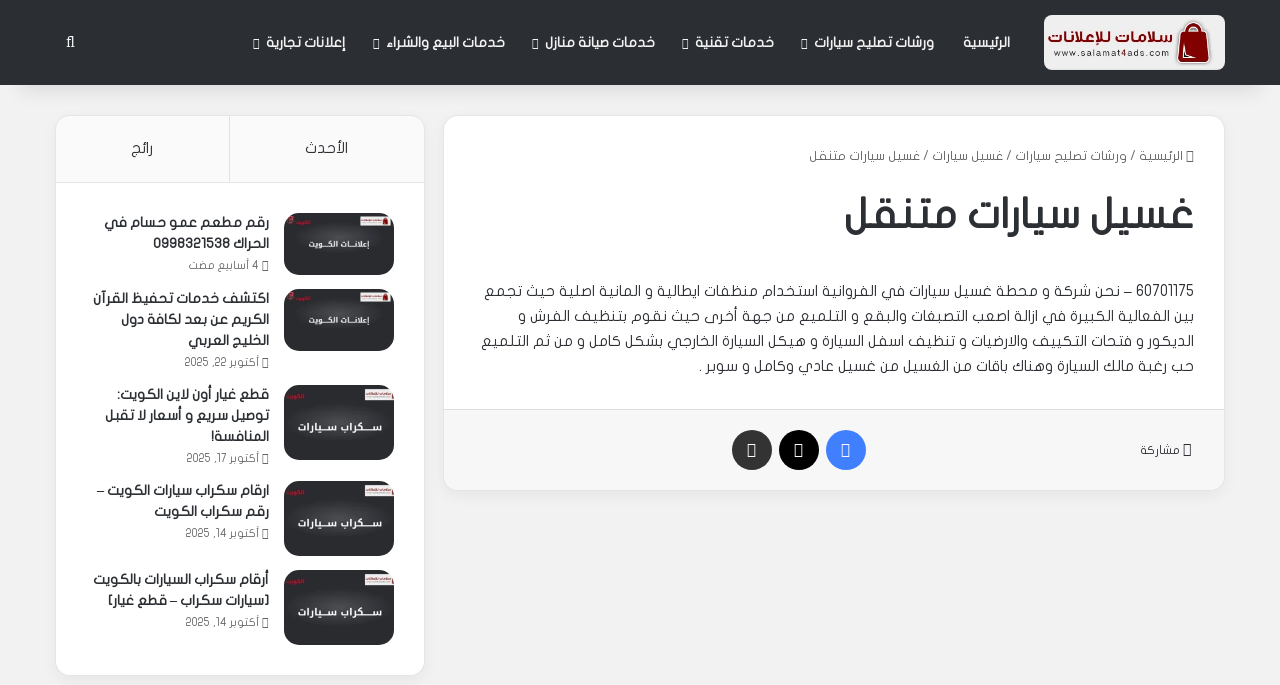

--- FILE ---
content_type: text/html; charset=UTF-8
request_url: https://salamat4ads.com/%D8%BA%D8%B3%D9%8A%D9%84-%D8%B3%D9%8A%D8%A7%D8%B1%D8%A7%D8%AA-%D9%85%D8%AA%D9%86%D9%82%D9%84/
body_size: 26768
content:
<!DOCTYPE html><html dir="rtl" lang="ar" class="" data-skin="light"><head><meta charset="UTF-8" /><link rel="profile" href="https://gmpg.org/xfn/11" /><meta name='robots' content='index, follow, max-image-preview:large, max-snippet:-1, max-video-preview:-1' /><title>غسيل سيارات متنقل</title><meta name="description" content="60701175 - نحن شركة و محطة غسيل سيارات في الفروانية استخدام منظفات ايطالية و المانية اصلية حيث تجمع بين الفعالية الكبيرة في ازالة اصعب التصبغات والبقع و التلميع من جهة أخرى حيث نقوم بتنظيف الفرش و الديكور و فتحات التكييف والارضيات و تنظيف اسفل السيارة و هيكل السيارة الخارجي بشكل كامل و من ثم التلميع حب رغبة مالك السيارة وهناك باقات من الغسيل من غسيل عادي وكامل و سوبر ." /><link rel="canonical" href="https://salamat4ads.com/غسيل-سيارات-متنقل/" /><meta property="og:locale" content="ar_AR" /><meta property="og:type" content="article" /><meta property="og:title" content="غسيل سيارات متنقل" /><meta property="og:description" content="60701175 - نحن شركة و محطة غسيل سيارات في الفروانية استخدام منظفات ايطالية و المانية اصلية حيث تجمع بين الفعالية الكبيرة في ازالة اصعب التصبغات والبقع و التلميع من جهة أخرى حيث نقوم بتنظيف الفرش و الديكور و فتحات التكييف والارضيات و تنظيف اسفل السيارة و هيكل السيارة الخارجي بشكل كامل و من ثم التلميع حب رغبة مالك السيارة وهناك باقات من الغسيل من غسيل عادي وكامل و سوبر ." /><meta property="og:url" content="https://salamat4ads.com/غسيل-سيارات-متنقل/" /><meta property="og:site_name" content="سلامات للإعلانات" /><meta property="article:author" content="https://www.facebook.com/people/Fix-Car-Kuw-56656632/100046395862641/" /><meta property="article:published_time" content="2023-09-28T19:45:54+00:00" /><meta property="article:modified_time" content="2023-09-30T17:56:24+00:00" /><meta property="og:image" content="https://salamat4ads.com/wp-content/uploads/salamat4ads.jpg" /><meta property="og:image:width" content="1200" /><meta property="og:image:height" content="675" /><meta property="og:image:type" content="image/jpeg" /><meta name="author" content="عمار سلامات" /><meta name="twitter:card" content="summary_large_image" /><meta name="twitter:creator" content="@https://x.com/changetirebatry" /><meta name="twitter:label1" content="كُتب بواسطة" /><meta name="twitter:data1" content="عمار سلامات" /> <script type="application/ld+json" class="yoast-schema-graph">{"@context":"https://schema.org","@graph":[{"@type":"Article","@id":"https://salamat4ads.com/%d8%ba%d8%b3%d9%8a%d9%84-%d8%b3%d9%8a%d8%a7%d8%b1%d8%a7%d8%aa-%d9%85%d8%aa%d9%86%d9%82%d9%84/#article","isPartOf":{"@id":"https://salamat4ads.com/%d8%ba%d8%b3%d9%8a%d9%84-%d8%b3%d9%8a%d8%a7%d8%b1%d8%a7%d8%aa-%d9%85%d8%aa%d9%86%d9%82%d9%84/"},"author":{"name":"عمار سلامات","@id":"https://salamat4ads.com/#/schema/person/5a4517e4a21d580ad43ff35719f4b692"},"headline":"غسيل سيارات متنقل","datePublished":"2023-09-28T19:45:54+00:00","dateModified":"2023-09-30T17:56:24+00:00","mainEntityOfPage":{"@id":"https://salamat4ads.com/%d8%ba%d8%b3%d9%8a%d9%84-%d8%b3%d9%8a%d8%a7%d8%b1%d8%a7%d8%aa-%d9%85%d8%aa%d9%86%d9%82%d9%84/"},"wordCount":1,"commentCount":0,"publisher":{"@id":"https://salamat4ads.com/#organization"},"image":{"@id":"https://salamat4ads.com/%d8%ba%d8%b3%d9%8a%d9%84-%d8%b3%d9%8a%d8%a7%d8%b1%d8%a7%d8%aa-%d9%85%d8%aa%d9%86%d9%82%d9%84/#primaryimage"},"thumbnailUrl":"https://salamat4ads.com/wp-content/uploads/salamat4ads.jpg","articleSection":["غسيل سيارات"],"inLanguage":"ar","potentialAction":[{"@type":"CommentAction","name":"Comment","target":["https://salamat4ads.com/%d8%ba%d8%b3%d9%8a%d9%84-%d8%b3%d9%8a%d8%a7%d8%b1%d8%a7%d8%aa-%d9%85%d8%aa%d9%86%d9%82%d9%84/#respond"]}]},{"@type":"WebPage","@id":"https://salamat4ads.com/%d8%ba%d8%b3%d9%8a%d9%84-%d8%b3%d9%8a%d8%a7%d8%b1%d8%a7%d8%aa-%d9%85%d8%aa%d9%86%d9%82%d9%84/","url":"https://salamat4ads.com/%d8%ba%d8%b3%d9%8a%d9%84-%d8%b3%d9%8a%d8%a7%d8%b1%d8%a7%d8%aa-%d9%85%d8%aa%d9%86%d9%82%d9%84/","name":"غسيل سيارات متنقل","isPartOf":{"@id":"https://salamat4ads.com/#website"},"primaryImageOfPage":{"@id":"https://salamat4ads.com/%d8%ba%d8%b3%d9%8a%d9%84-%d8%b3%d9%8a%d8%a7%d8%b1%d8%a7%d8%aa-%d9%85%d8%aa%d9%86%d9%82%d9%84/#primaryimage"},"image":{"@id":"https://salamat4ads.com/%d8%ba%d8%b3%d9%8a%d9%84-%d8%b3%d9%8a%d8%a7%d8%b1%d8%a7%d8%aa-%d9%85%d8%aa%d9%86%d9%82%d9%84/#primaryimage"},"thumbnailUrl":"https://salamat4ads.com/wp-content/uploads/salamat4ads.jpg","datePublished":"2023-09-28T19:45:54+00:00","dateModified":"2023-09-30T17:56:24+00:00","description":"60701175 - نحن شركة و محطة غسيل سيارات في الفروانية استخدام منظفات ايطالية و المانية اصلية حيث تجمع بين الفعالية الكبيرة في ازالة اصعب التصبغات والبقع و التلميع من جهة أخرى حيث نقوم بتنظيف الفرش و الديكور و فتحات التكييف والارضيات و تنظيف اسفل السيارة و هيكل السيارة الخارجي بشكل كامل و من ثم التلميع حب رغبة مالك السيارة وهناك باقات من الغسيل من غسيل عادي وكامل و سوبر .","breadcrumb":{"@id":"https://salamat4ads.com/%d8%ba%d8%b3%d9%8a%d9%84-%d8%b3%d9%8a%d8%a7%d8%b1%d8%a7%d8%aa-%d9%85%d8%aa%d9%86%d9%82%d9%84/#breadcrumb"},"inLanguage":"ar","potentialAction":[{"@type":"ReadAction","target":["https://salamat4ads.com/%d8%ba%d8%b3%d9%8a%d9%84-%d8%b3%d9%8a%d8%a7%d8%b1%d8%a7%d8%aa-%d9%85%d8%aa%d9%86%d9%82%d9%84/"]}]},{"@type":"ImageObject","inLanguage":"ar","@id":"https://salamat4ads.com/%d8%ba%d8%b3%d9%8a%d9%84-%d8%b3%d9%8a%d8%a7%d8%b1%d8%a7%d8%aa-%d9%85%d8%aa%d9%86%d9%82%d9%84/#primaryimage","url":"https://salamat4ads.com/wp-content/uploads/salamat4ads.jpg","contentUrl":"https://salamat4ads.com/wp-content/uploads/salamat4ads.jpg","width":1200,"height":675,"caption":"إعلانات مجانية، إعلانات مبوبة، إعلانات الكويت، سلامات للإعلانات، موقع إعلانات"},{"@type":"BreadcrumbList","@id":"https://salamat4ads.com/%d8%ba%d8%b3%d9%8a%d9%84-%d8%b3%d9%8a%d8%a7%d8%b1%d8%a7%d8%aa-%d9%85%d8%aa%d9%86%d9%82%d9%84/#breadcrumb","itemListElement":[{"@type":"ListItem","position":1,"name":"الرئيسية","item":"https://salamat4ads.com/"},{"@type":"ListItem","position":2,"name":"غسيل سيارات متنقل"}]},{"@type":"WebSite","@id":"https://salamat4ads.com/#website","url":"https://salamat4ads.com/","name":"سلامات للإعلانات","description":"إعلانات مبوبة في الكويت: أفضل الخدمات وأرخص الأسعار","publisher":{"@id":"https://salamat4ads.com/#organization"},"alternateName":"إعلانات سلامات","potentialAction":[{"@type":"SearchAction","target":{"@type":"EntryPoint","urlTemplate":"https://salamat4ads.com/?s={search_term_string}"},"query-input":{"@type":"PropertyValueSpecification","valueRequired":true,"valueName":"search_term_string"}}],"inLanguage":"ar"},{"@type":"Organization","@id":"https://salamat4ads.com/#organization","name":"سلامات للإعلانات","alternateName":"إعلانات سلامات","url":"https://salamat4ads.com/","logo":{"@type":"ImageObject","inLanguage":"ar","@id":"https://salamat4ads.com/#/schema/logo/image/","url":"https://salamat4ads.com/wp-content/uploads/cropped-salamat4ads-logo.jpg","contentUrl":"https://salamat4ads.com/wp-content/uploads/cropped-salamat4ads-logo.jpg","width":512,"height":512,"caption":"سلامات للإعلانات"},"image":{"@id":"https://salamat4ads.com/#/schema/logo/image/"}},{"@type":"Person","@id":"https://salamat4ads.com/#/schema/person/5a4517e4a21d580ad43ff35719f4b692","name":"عمار سلامات","description":"عمار سلامات - صاحب موقع سلامات للإعلانات، وصاحب أول شركة خدمات متنقلة في الكويت مع خبرة منذ 2015 في المجال. والخدمات المتنقلة هي عبارة عن ورشات متنقلة محمولة على سيارة مجهزة بكافة المعدات لإجراء عمليات الفحص والصيانة في المكان، دون الحاجة للذهاب لورشة الصيانة.","sameAs":["http://salamat4ads.com","https://www.facebook.com/people/Fix-Car-Kuw-56656632/100046395862641/","https://www.instagram.com/fixcarkuw.56656632/","https://x.com/https://x.com/changetirebatry"]}]}</script> <link rel='dns-prefetch' href='//www.fontstatic.com' /><style type="text/css">:root{				
			--tie-preset-gradient-1: linear-gradient(135deg, rgba(6, 147, 227, 1) 0%, rgb(155, 81, 224) 100%);
			--tie-preset-gradient-2: linear-gradient(135deg, rgb(122, 220, 180) 0%, rgb(0, 208, 130) 100%);
			--tie-preset-gradient-3: linear-gradient(135deg, rgba(252, 185, 0, 1) 0%, rgba(255, 105, 0, 1) 100%);
			--tie-preset-gradient-4: linear-gradient(135deg, rgba(255, 105, 0, 1) 0%, rgb(207, 46, 46) 100%);
			--tie-preset-gradient-5: linear-gradient(135deg, rgb(238, 238, 238) 0%, rgb(169, 184, 195) 100%);
			--tie-preset-gradient-6: linear-gradient(135deg, rgb(74, 234, 220) 0%, rgb(151, 120, 209) 20%, rgb(207, 42, 186) 40%, rgb(238, 44, 130) 60%, rgb(251, 105, 98) 80%, rgb(254, 248, 76) 100%);
			--tie-preset-gradient-7: linear-gradient(135deg, rgb(255, 206, 236) 0%, rgb(152, 150, 240) 100%);
			--tie-preset-gradient-8: linear-gradient(135deg, rgb(254, 205, 165) 0%, rgb(254, 45, 45) 50%, rgb(107, 0, 62) 100%);
			--tie-preset-gradient-9: linear-gradient(135deg, rgb(255, 203, 112) 0%, rgb(199, 81, 192) 50%, rgb(65, 88, 208) 100%);
			--tie-preset-gradient-10: linear-gradient(135deg, rgb(255, 245, 203) 0%, rgb(182, 227, 212) 50%, rgb(51, 167, 181) 100%);
			--tie-preset-gradient-11: linear-gradient(135deg, rgb(202, 248, 128) 0%, rgb(113, 206, 126) 100%);
			--tie-preset-gradient-12: linear-gradient(135deg, rgb(2, 3, 129) 0%, rgb(40, 116, 252) 100%);
			--tie-preset-gradient-13: linear-gradient(135deg, #4D34FA, #ad34fa);
			--tie-preset-gradient-14: linear-gradient(135deg, #0057FF, #31B5FF);
			--tie-preset-gradient-15: linear-gradient(135deg, #FF007A, #FF81BD);
			--tie-preset-gradient-16: linear-gradient(135deg, #14111E, #4B4462);
			--tie-preset-gradient-17: linear-gradient(135deg, #F32758, #FFC581);

			
					--main-nav-background: #FFFFFF;
					--main-nav-secondry-background: rgba(0,0,0,0.03);
					--main-nav-primary-color: #0088ff;
					--main-nav-contrast-primary-color: #FFFFFF;
					--main-nav-text-color: #2c2f34;
					--main-nav-secondry-text-color: rgba(0,0,0,0.5);
					--main-nav-main-border-color: rgba(0,0,0,0.1);
					--main-nav-secondry-border-color: rgba(0,0,0,0.08);
				--tie-buttons-radius: 100px;--tie-buttons-text: #ffffff;
			}</style><meta name="viewport" content="width=device-width, initial-scale=1.0" /><style id='wp-img-auto-sizes-contain-inline-css' type='text/css'>img:is([sizes=auto i],[sizes^="auto," i]){contain-intrinsic-size:3000px 1500px}
/*# sourceURL=wp-img-auto-sizes-contain-inline-css */</style><link data-optimized="2" rel="stylesheet" href="https://salamat4ads.com/wp-content/litespeed/css/edcaa2f5c96428048a2e0cf1e9a8807c.css?ver=ae4c1" /><link rel='stylesheet' id='flat-jooza-css' href='https://www.fontstatic.com/f=flat-jooza?ver=6.9' type='text/css' media='all' /><style id='global-styles-inline-css' type='text/css'>:root{--wp--preset--aspect-ratio--square: 1;--wp--preset--aspect-ratio--4-3: 4/3;--wp--preset--aspect-ratio--3-4: 3/4;--wp--preset--aspect-ratio--3-2: 3/2;--wp--preset--aspect-ratio--2-3: 2/3;--wp--preset--aspect-ratio--16-9: 16/9;--wp--preset--aspect-ratio--9-16: 9/16;--wp--preset--color--black: #000000;--wp--preset--color--cyan-bluish-gray: #abb8c3;--wp--preset--color--white: #ffffff;--wp--preset--color--pale-pink: #f78da7;--wp--preset--color--vivid-red: #cf2e2e;--wp--preset--color--luminous-vivid-orange: #ff6900;--wp--preset--color--luminous-vivid-amber: #fcb900;--wp--preset--color--light-green-cyan: #7bdcb5;--wp--preset--color--vivid-green-cyan: #00d084;--wp--preset--color--pale-cyan-blue: #8ed1fc;--wp--preset--color--vivid-cyan-blue: #0693e3;--wp--preset--color--vivid-purple: #9b51e0;--wp--preset--color--global-color: #820000;--wp--preset--gradient--vivid-cyan-blue-to-vivid-purple: linear-gradient(135deg,rgb(6,147,227) 0%,rgb(155,81,224) 100%);--wp--preset--gradient--light-green-cyan-to-vivid-green-cyan: linear-gradient(135deg,rgb(122,220,180) 0%,rgb(0,208,130) 100%);--wp--preset--gradient--luminous-vivid-amber-to-luminous-vivid-orange: linear-gradient(135deg,rgb(252,185,0) 0%,rgb(255,105,0) 100%);--wp--preset--gradient--luminous-vivid-orange-to-vivid-red: linear-gradient(135deg,rgb(255,105,0) 0%,rgb(207,46,46) 100%);--wp--preset--gradient--very-light-gray-to-cyan-bluish-gray: linear-gradient(135deg,rgb(238,238,238) 0%,rgb(169,184,195) 100%);--wp--preset--gradient--cool-to-warm-spectrum: linear-gradient(135deg,rgb(74,234,220) 0%,rgb(151,120,209) 20%,rgb(207,42,186) 40%,rgb(238,44,130) 60%,rgb(251,105,98) 80%,rgb(254,248,76) 100%);--wp--preset--gradient--blush-light-purple: linear-gradient(135deg,rgb(255,206,236) 0%,rgb(152,150,240) 100%);--wp--preset--gradient--blush-bordeaux: linear-gradient(135deg,rgb(254,205,165) 0%,rgb(254,45,45) 50%,rgb(107,0,62) 100%);--wp--preset--gradient--luminous-dusk: linear-gradient(135deg,rgb(255,203,112) 0%,rgb(199,81,192) 50%,rgb(65,88,208) 100%);--wp--preset--gradient--pale-ocean: linear-gradient(135deg,rgb(255,245,203) 0%,rgb(182,227,212) 50%,rgb(51,167,181) 100%);--wp--preset--gradient--electric-grass: linear-gradient(135deg,rgb(202,248,128) 0%,rgb(113,206,126) 100%);--wp--preset--gradient--midnight: linear-gradient(135deg,rgb(2,3,129) 0%,rgb(40,116,252) 100%);--wp--preset--font-size--small: 13px;--wp--preset--font-size--medium: 20px;--wp--preset--font-size--large: 36px;--wp--preset--font-size--x-large: 42px;--wp--preset--spacing--20: 0.44rem;--wp--preset--spacing--30: 0.67rem;--wp--preset--spacing--40: 1rem;--wp--preset--spacing--50: 1.5rem;--wp--preset--spacing--60: 2.25rem;--wp--preset--spacing--70: 3.38rem;--wp--preset--spacing--80: 5.06rem;--wp--preset--shadow--natural: 6px 6px 9px rgba(0, 0, 0, 0.2);--wp--preset--shadow--deep: 12px 12px 50px rgba(0, 0, 0, 0.4);--wp--preset--shadow--sharp: 6px 6px 0px rgba(0, 0, 0, 0.2);--wp--preset--shadow--outlined: 6px 6px 0px -3px rgb(255, 255, 255), 6px 6px rgb(0, 0, 0);--wp--preset--shadow--crisp: 6px 6px 0px rgb(0, 0, 0);}:where(.is-layout-flex){gap: 0.5em;}:where(.is-layout-grid){gap: 0.5em;}body .is-layout-flex{display: flex;}.is-layout-flex{flex-wrap: wrap;align-items: center;}.is-layout-flex > :is(*, div){margin: 0;}body .is-layout-grid{display: grid;}.is-layout-grid > :is(*, div){margin: 0;}:where(.wp-block-columns.is-layout-flex){gap: 2em;}:where(.wp-block-columns.is-layout-grid){gap: 2em;}:where(.wp-block-post-template.is-layout-flex){gap: 1.25em;}:where(.wp-block-post-template.is-layout-grid){gap: 1.25em;}.has-black-color{color: var(--wp--preset--color--black) !important;}.has-cyan-bluish-gray-color{color: var(--wp--preset--color--cyan-bluish-gray) !important;}.has-white-color{color: var(--wp--preset--color--white) !important;}.has-pale-pink-color{color: var(--wp--preset--color--pale-pink) !important;}.has-vivid-red-color{color: var(--wp--preset--color--vivid-red) !important;}.has-luminous-vivid-orange-color{color: var(--wp--preset--color--luminous-vivid-orange) !important;}.has-luminous-vivid-amber-color{color: var(--wp--preset--color--luminous-vivid-amber) !important;}.has-light-green-cyan-color{color: var(--wp--preset--color--light-green-cyan) !important;}.has-vivid-green-cyan-color{color: var(--wp--preset--color--vivid-green-cyan) !important;}.has-pale-cyan-blue-color{color: var(--wp--preset--color--pale-cyan-blue) !important;}.has-vivid-cyan-blue-color{color: var(--wp--preset--color--vivid-cyan-blue) !important;}.has-vivid-purple-color{color: var(--wp--preset--color--vivid-purple) !important;}.has-black-background-color{background-color: var(--wp--preset--color--black) !important;}.has-cyan-bluish-gray-background-color{background-color: var(--wp--preset--color--cyan-bluish-gray) !important;}.has-white-background-color{background-color: var(--wp--preset--color--white) !important;}.has-pale-pink-background-color{background-color: var(--wp--preset--color--pale-pink) !important;}.has-vivid-red-background-color{background-color: var(--wp--preset--color--vivid-red) !important;}.has-luminous-vivid-orange-background-color{background-color: var(--wp--preset--color--luminous-vivid-orange) !important;}.has-luminous-vivid-amber-background-color{background-color: var(--wp--preset--color--luminous-vivid-amber) !important;}.has-light-green-cyan-background-color{background-color: var(--wp--preset--color--light-green-cyan) !important;}.has-vivid-green-cyan-background-color{background-color: var(--wp--preset--color--vivid-green-cyan) !important;}.has-pale-cyan-blue-background-color{background-color: var(--wp--preset--color--pale-cyan-blue) !important;}.has-vivid-cyan-blue-background-color{background-color: var(--wp--preset--color--vivid-cyan-blue) !important;}.has-vivid-purple-background-color{background-color: var(--wp--preset--color--vivid-purple) !important;}.has-black-border-color{border-color: var(--wp--preset--color--black) !important;}.has-cyan-bluish-gray-border-color{border-color: var(--wp--preset--color--cyan-bluish-gray) !important;}.has-white-border-color{border-color: var(--wp--preset--color--white) !important;}.has-pale-pink-border-color{border-color: var(--wp--preset--color--pale-pink) !important;}.has-vivid-red-border-color{border-color: var(--wp--preset--color--vivid-red) !important;}.has-luminous-vivid-orange-border-color{border-color: var(--wp--preset--color--luminous-vivid-orange) !important;}.has-luminous-vivid-amber-border-color{border-color: var(--wp--preset--color--luminous-vivid-amber) !important;}.has-light-green-cyan-border-color{border-color: var(--wp--preset--color--light-green-cyan) !important;}.has-vivid-green-cyan-border-color{border-color: var(--wp--preset--color--vivid-green-cyan) !important;}.has-pale-cyan-blue-border-color{border-color: var(--wp--preset--color--pale-cyan-blue) !important;}.has-vivid-cyan-blue-border-color{border-color: var(--wp--preset--color--vivid-cyan-blue) !important;}.has-vivid-purple-border-color{border-color: var(--wp--preset--color--vivid-purple) !important;}.has-vivid-cyan-blue-to-vivid-purple-gradient-background{background: var(--wp--preset--gradient--vivid-cyan-blue-to-vivid-purple) !important;}.has-light-green-cyan-to-vivid-green-cyan-gradient-background{background: var(--wp--preset--gradient--light-green-cyan-to-vivid-green-cyan) !important;}.has-luminous-vivid-amber-to-luminous-vivid-orange-gradient-background{background: var(--wp--preset--gradient--luminous-vivid-amber-to-luminous-vivid-orange) !important;}.has-luminous-vivid-orange-to-vivid-red-gradient-background{background: var(--wp--preset--gradient--luminous-vivid-orange-to-vivid-red) !important;}.has-very-light-gray-to-cyan-bluish-gray-gradient-background{background: var(--wp--preset--gradient--very-light-gray-to-cyan-bluish-gray) !important;}.has-cool-to-warm-spectrum-gradient-background{background: var(--wp--preset--gradient--cool-to-warm-spectrum) !important;}.has-blush-light-purple-gradient-background{background: var(--wp--preset--gradient--blush-light-purple) !important;}.has-blush-bordeaux-gradient-background{background: var(--wp--preset--gradient--blush-bordeaux) !important;}.has-luminous-dusk-gradient-background{background: var(--wp--preset--gradient--luminous-dusk) !important;}.has-pale-ocean-gradient-background{background: var(--wp--preset--gradient--pale-ocean) !important;}.has-electric-grass-gradient-background{background: var(--wp--preset--gradient--electric-grass) !important;}.has-midnight-gradient-background{background: var(--wp--preset--gradient--midnight) !important;}.has-small-font-size{font-size: var(--wp--preset--font-size--small) !important;}.has-medium-font-size{font-size: var(--wp--preset--font-size--medium) !important;}.has-large-font-size{font-size: var(--wp--preset--font-size--large) !important;}.has-x-large-font-size{font-size: var(--wp--preset--font-size--x-large) !important;}
/*# sourceURL=global-styles-inline-css */</style><style id='classic-theme-styles-inline-css' type='text/css'>/*! This file is auto-generated */
.wp-block-button__link{color:#fff;background-color:#32373c;border-radius:9999px;box-shadow:none;text-decoration:none;padding:calc(.667em + 2px) calc(1.333em + 2px);font-size:1.125em}.wp-block-file__button{background:#32373c;color:#fff;text-decoration:none}
/*# sourceURL=/wp-includes/css/classic-themes.min.css */</style><style id='tie-css-print-inline-css' type='text/css'>body{font-family: flat-jooza;}#top-nav .top-menu > ul > li > a{font-weight: 600;}#main-nav .main-menu > ul > li > a{font-size: 14px;}#main-nav .main-menu > ul ul li a{font-size: 13px;font-weight: 600;}.entry h2{font-size: 20px;}.entry h3{font-size: 17px;}#tie-wrapper .mag-box.big-post-left-box li:not(:first-child) .post-title,#tie-wrapper .mag-box.big-post-top-box li:not(:first-child) .post-title,#tie-wrapper .mag-box.half-box li:not(:first-child) .post-title,#tie-wrapper .mag-box.big-thumb-left-box li:not(:first-child) .post-title,#tie-wrapper .mag-box.scrolling-box .slide .post-title,#tie-wrapper .mag-box.miscellaneous-box li:not(:first-child) .post-title{font-weight: 500;}:root:root{--brand-color: #820000;--dark-brand-color: #500000;--bright-color: #FFFFFF;--base-color: #2c2f34;}#reading-position-indicator{box-shadow: 0 0 10px rgba( 130,0,0,0.7);}:root:root{--brand-color: #820000;--dark-brand-color: #500000;--bright-color: #FFFFFF;--base-color: #2c2f34;}#reading-position-indicator{box-shadow: 0 0 10px rgba( 130,0,0,0.7);}.tie-weather-widget.widget,.container-wrapper{box-shadow: 0 5px 15px 0 rgba(0,0,0,0.05);}.dark-skin .tie-weather-widget.widget,.dark-skin .container-wrapper{box-shadow: 0 5px 15px 0 rgba(0,0,0,0.2);}#header-notification-bar{background: var( --tie-preset-gradient-13 );}#header-notification-bar{--tie-buttons-color: #FFFFFF;--tie-buttons-border-color: #FFFFFF;--tie-buttons-hover-color: #e1e1e1;--tie-buttons-hover-text: #000000;}#header-notification-bar{--tie-buttons-text: #000000;}#top-nav,.search-in-top-nav{--tie-buttons-color: #dddddd;--tie-buttons-border-color: #dddddd;--tie-buttons-text: #000000;--tie-buttons-hover-color: #bfbfbf;}#top-nav a:hover,#top-nav .menu li:hover > a,#top-nav .menu > .tie-current-menu > a,#top-nav .components > li:hover > a,#top-nav .components #search-submit:hover,#autocomplete-suggestions.search-in-top-nav .post-title a:hover{color: #dddddd;}#main-nav,#main-nav .menu-sub-content,#main-nav .comp-sub-menu,#main-nav ul.cats-vertical li a.is-active,#main-nav ul.cats-vertical li a:hover,#autocomplete-suggestions.search-in-main-nav{background-color: #2b2e32;}#main-nav{border-width: 0;}#theme-header #main-nav:not(.fixed-nav){bottom: 0;}#main-nav .icon-basecloud-bg:after{color: #2b2e32;}#autocomplete-suggestions.search-in-main-nav{border-color: rgba(255,255,255,0.07);}.main-nav-boxed #main-nav .main-menu-wrapper{border-width: 0;}#main-nav a:not(:hover),#main-nav a.social-link:not(:hover) span,#main-nav .dropdown-social-icons li a span,#autocomplete-suggestions.search-in-main-nav a{color: #f2f2f2;}#theme-header:not(.main-nav-boxed) #main-nav,.main-nav-boxed .main-menu-wrapper{border-right: 0 none !important;border-left : 0 none !important;border-top : 0 none !important;}#theme-header:not(.main-nav-boxed) #main-nav,.main-nav-boxed .main-menu-wrapper{border-right: 0 none !important;border-left : 0 none !important;border-bottom : 0 none !important;}.main-nav,.search-in-main-nav{--main-nav-primary-color: #ffffff;--tie-buttons-color: #ffffff;--tie-buttons-border-color: #ffffff;--tie-buttons-text: #000000;--tie-buttons-hover-color: #e1e1e1;}#main-nav .mega-links-head:after,#main-nav .cats-horizontal a.is-active,#main-nav .cats-horizontal a:hover,#main-nav .spinner > div{background-color: #ffffff;}#main-nav .menu ul li:hover > a,#main-nav .menu ul li.current-menu-item:not(.mega-link-column) > a,#main-nav .components a:hover,#main-nav .components > li:hover > a,#main-nav #search-submit:hover,#main-nav .cats-vertical a.is-active,#main-nav .cats-vertical a:hover,#main-nav .mega-menu .post-meta a:hover,#main-nav .mega-menu .post-box-title a:hover,#autocomplete-suggestions.search-in-main-nav a:hover,#main-nav .spinner-circle:after{color: #ffffff;}#main-nav .menu > li.tie-current-menu > a,#main-nav .menu > li:hover > a,.theme-header #main-nav .mega-menu .cats-horizontal a.is-active,.theme-header #main-nav .mega-menu .cats-horizontal a:hover{color: #000000;}#main-nav .menu > li.tie-current-menu > a:before,#main-nav .menu > li:hover > a:before{border-top-color: #000000;}#main-nav,#main-nav input,#main-nav #search-submit,#main-nav .fa-spinner,#main-nav .comp-sub-menu,#main-nav .tie-weather-widget{color: #f2f2f2;}#main-nav input::-moz-placeholder{color: #f2f2f2;}#main-nav input:-moz-placeholder{color: #f2f2f2;}#main-nav input:-ms-input-placeholder{color: #f2f2f2;}#main-nav input::-webkit-input-placeholder{color: #f2f2f2;}#main-nav .mega-menu .post-meta,#main-nav .mega-menu .post-meta a,#autocomplete-suggestions.search-in-main-nav .post-meta{color: rgba(242,242,242,0.6);}#main-nav .weather-icon .icon-cloud,#main-nav .weather-icon .icon-basecloud-bg,#main-nav .weather-icon .icon-cloud-behind{color: #f2f2f2 !important;}#the-post .entry-content a:not(.shortc-button){color: #e01414 !important;}#the-post .entry-content a:not(.shortc-button):hover{color: #e04545 !important;}#tie-container #tie-wrapper,.post-layout-8 #content{background-color: #f2f2f2;}#site-info{background-color: #2b2e32;}#footer .site-info a:not(:hover){color: #e01414;}.social-icons-item .custom-link-1-social-icon{background-color: #333 !important;}.social-icons-item .custom-link-1-social-icon span{color: #333;}.mobile-header-components li.custom-menu-link > a,#mobile-menu-icon .menu-text{color: #ffffff!important;}#mobile-menu-icon .nav-icon,#mobile-menu-icon .nav-icon:before,#mobile-menu-icon .nav-icon:after{background-color: #ffffff!important;}@media (max-width: 991px){#theme-header.has-normal-width-logo #logo img {width:100px !important;max-width:100% !important;height: auto !important;max-height: 200px !important;}}body .mag-box .breaking,body .social-icons-widget .social-icons-item .social-link,body .widget_product_tag_cloud a,body .widget_tag_cloud a,body .post-tags a,body .widget_layered_nav_filters a,body .post-bottom-meta-title,body .post-bottom-meta a,body .post-cat,body .show-more-button,body #instagram-link.is-expanded .follow-button,body .cat-counter a + span,body .mag-box-options .slider-arrow-nav a,body .main-menu .cats-horizontal li a,body #instagram-link.is-compact,body .pages-numbers a,body .pages-nav-item,body .bp-pagination-links .page-numbers,body .fullwidth-area .widget_tag_cloud .tagcloud a,body ul.breaking-news-nav li.jnt-prev,body ul.breaking-news-nav li.jnt-next,body #tie-popup-search-mobile table.gsc-search-box{border-radius: 35px;}body .mag-box ul.breaking-news-nav li{border: 0 !important;}body #instagram-link.is-compact{padding-right: 40px;padding-left: 40px;}body .post-bottom-meta-title,body .post-bottom-meta a,body .more-link{padding-right: 15px;padding-left: 15px;}body #masonry-grid .container-wrapper .post-thumb img{border-radius: 0px;}body .video-thumbnail,body .review-item,body .review-summary,body .user-rate-wrap,body textarea,body input,body select{border-radius: 5px;}body .post-content-slideshow,body #tie-read-next,body .prev-next-post-nav .post-thumb,body .post-thumb img,body .container-wrapper,body .tie-popup-container .container-wrapper,body .widget,body .tie-grid-slider .grid-item,body .slider-vertical-navigation .slide,body .boxed-slider:not(.tie-grid-slider) .slide,body .buddypress-wrap .activity-list .load-more a,body .buddypress-wrap .activity-list .load-newest a,body .woocommerce .products .product .product-img img,body .woocommerce .products .product .product-img,body .woocommerce .woocommerce-tabs,body .woocommerce div.product .related.products,body .woocommerce div.product .up-sells.products,body .woocommerce .cart_totals,.woocommerce .cross-sells,body .big-thumb-left-box-inner,body .miscellaneous-box .posts-items li:first-child,body .single-big-img,body .masonry-with-spaces .container-wrapper .slide,body .news-gallery-items li .post-thumb,body .scroll-2-box .slide,.magazine1.archive:not(.bbpress) .entry-header-outer,.magazine1.search .entry-header-outer,.magazine1.archive:not(.bbpress) .mag-box .container-wrapper,.magazine1.search .mag-box .container-wrapper,body.magazine1 .entry-header-outer + .mag-box,body .digital-rating-static,body .entry q,body .entry blockquote,body #instagram-link.is-expanded,body.single-post .featured-area,body.post-layout-8 #content,body .footer-boxed-widget-area,body .tie-video-main-slider,body .post-thumb-overlay,body .widget_media_image img,body .stream-item-mag img,body .media-page-layout .post-element{border-radius: 15px;}#subcategories-section .container-wrapper{border-radius: 15px !important;margin-top: 15px !important;border-top-width: 1px !important;}@media (max-width: 767px) {.tie-video-main-slider iframe{border-top-right-radius: 15px;border-top-left-radius: 15px;}}.magazine1.archive:not(.bbpress) .mag-box .container-wrapper,.magazine1.search .mag-box .container-wrapper{margin-top: 15px;border-top-width: 1px;}body .section-wrapper:not(.container-full) .wide-slider-wrapper .slider-main-container,body .section-wrapper:not(.container-full) .wide-slider-three-slids-wrapper{border-radius: 15px;overflow: hidden;}body .wide-slider-nav-wrapper,body .share-buttons-bottom,body .first-post-gradient li:first-child .post-thumb:after,body .scroll-2-box .post-thumb:after{border-bottom-left-radius: 15px;border-bottom-right-radius: 15px;}body .main-menu .menu-sub-content,body .comp-sub-menu{border-bottom-left-radius: 10px;border-bottom-right-radius: 10px;}body.single-post .featured-area{overflow: hidden;}body #check-also-box.check-also-left{border-top-right-radius: 15px;border-bottom-right-radius: 15px;}body #check-also-box.check-also-right{border-top-left-radius: 15px;border-bottom-left-radius: 15px;}body .mag-box .breaking-news-nav li:last-child{border-top-right-radius: 35px;border-bottom-right-radius: 35px;}body .mag-box .breaking-title:before{border-top-right-radius: 35px;border-bottom-right-radius: 35px;}body .tabs li:last-child a,body .full-overlay-title li:not(.no-post-thumb) .block-title-overlay{border-top-left-radius: 15px;}body .center-overlay-title li:not(.no-post-thumb) .block-title-overlay,body .tabs li:first-child a{border-top-right-radius: 15px;}.tie-logo-img {border-radius: 8px;}strong.schema-faq-question:before {content: "- " !important;}.schema-faq-section { margin-bottom: 5px; background: #fcfcfc; padding: 5px 10px; border-radius: 2px; border: solid thin #eee;}:where(.wp-block-columns.is-layout-flex) {gap: 0; margin-bottom: 20px !important;}.wp-block-buttons {margin-bottom: 20px;}div#menu-components-wrap {align-items: center !important;}.wp-block-group.has-background {padding: 30px;}div#comments {display: none;}.wp-block-columns .wp-block-column { padding: 30px 30px !IMPORTANT;}@media only screen and (max-width: 768px) and (min-width: 0px){.main-content {width: 95%;}}
/*# sourceURL=tie-css-print-inline-css */</style> <script type="text/javascript" src="https://salamat4ads.com/wp-includes/js/jquery/jquery.min.js" id="jquery-core-js"></script> <script data-optimized="1" type="litespeed/javascript" data-src="https://salamat4ads.com/wp-content/litespeed/js/78aea28cec5f649aba39ecaac69da410.js?ver=da410" id="jquery-migrate-js"></script> <meta http-equiv="X-UA-Compatible" content="IE=edge"> <script type="litespeed/javascript" data-src="https://www.googletagmanager.com/gtag/js?id=G-NFNPYTGNS3"></script> <script type="litespeed/javascript">window.dataLayer=window.dataLayer||[];function gtag(){dataLayer.push(arguments)}
gtag('js',new Date());gtag('config','G-NFNPYTGNS3')</script> <meta name="theme-color" content="#2b2e32" /><link rel="icon" href="https://salamat4ads.com/wp-content/uploads/cropped-salamat4ads-logo-32x32.jpg" sizes="32x32" /><link rel="icon" href="https://salamat4ads.com/wp-content/uploads/cropped-salamat4ads-logo-192x192.jpg" sizes="192x192" /><link rel="apple-touch-icon" href="https://salamat4ads.com/wp-content/uploads/cropped-salamat4ads-logo-180x180.jpg" /><meta name="msapplication-TileImage" content="https://salamat4ads.com/wp-content/uploads/cropped-salamat4ads-logo-270x270.jpg" /></head><body id="tie-body" class="rtl wp-singular post-template-default single single-post postid-6434 single-format-standard wp-theme-jannah wrapper-has-shadow block-head-3 magazine3 magazine1 is-thumb-overlay-disabled is-desktop is-header-layout-4 sidebar-left has-sidebar post-layout-1 narrow-title-narrow-media hide_share_post_top hide_share_post_bottom"><div class="background-overlay"><div id="tie-container" class="site tie-container"><div id="tie-wrapper"><header id="theme-header" class="theme-header header-layout-4 header-layout-1 main-nav-light main-nav-default-light main-nav-below no-stream-item has-shadow has-normal-width-logo mobile-header-centered"><div class="main-nav-wrapper"><nav id="main-nav" data-skin="search-in-main-nav" class="main-nav header-nav live-search-parent menu-style-default menu-style-solid-bg" style="line-height:85px" aria-label="القائمة الرئيسية"><div class="container"><div class="main-menu-wrapper"><div id="mobile-header-components-area_1" class="mobile-header-components"><ul class="components"><li class="mobile-component_search custom-menu-link">
<a href="#" class="tie-search-trigger-mobile">
<span class="tie-icon-search tie-search-icon" aria-hidden="true"></span>
<span class="screen-reader-text">بحث عن</span>
</a></li></ul></div><div class="header-layout-1-logo" style="width:181px"><div id="logo" class="image-logo" style="margin-top: 15px; margin-bottom: 15px;">
<a title="موقع Salamat" href="https://salamat4ads.com/">
<picture class="tie-logo-default tie-logo-picture">
<source class="tie-logo-source-default tie-logo-source" srcset="https://salamat4ads.com/wp-content/uploads/salamat4ads-logo.jpg">
<img data-lazyloaded="1" src="[data-uri]" class="tie-logo-img-default tie-logo-img" data-src="https://salamat4ads.com/wp-content/uploads/salamat4ads-logo.jpg" alt="موقع Salamat" width="181" height="55" style="max-height:55px !important; width: auto;" />
</picture>
</a></div></div><div id="mobile-header-components-area_2" class="mobile-header-components"><ul class="components"><li class="mobile-component_menu custom-menu-link"><a href="#" id="mobile-menu-icon" class="menu-text-wrapper"><span class="tie-mobile-menu-icon nav-icon is-layout-3"></span><span class="menu-text">القائمة</span></a></li></ul></div><div id="menu-components-wrap"><div class="main-menu main-menu-wrap"><div id="main-nav-menu" class="main-menu header-menu"><ul id="menu-%d8%a7%d9%84%d9%82%d8%a7%d8%a6%d9%85%d8%a9-%d8%a7%d9%84%d8%b1%d8%a6%d9%8a%d8%b3%d9%8a%d8%a9-%d9%82%d8%af%d9%8a%d9%85" class="menu"><li id="menu-item-8535" class="menu-item menu-item-type-custom menu-item-object-custom menu-item-home menu-item-8535"><a href="https://salamat4ads.com/">الرئيسية</a></li><li id="menu-item-8567" class="menu-item menu-item-type-taxonomy menu-item-object-category current-post-ancestor menu-item-has-children menu-item-8567"><a href="https://salamat4ads.com/category/%d9%88%d8%b1%d8%b4%d8%a7%d8%aa-%d8%aa%d8%b5%d9%84%d9%8a%d8%ad-%d8%b3%d9%8a%d8%a7%d8%b1%d8%a7%d8%aa/">ورشات تصليح سيارات</a><ul class="sub-menu menu-sub-content"><li id="menu-item-8572" class="menu-item menu-item-type-taxonomy menu-item-object-category menu-item-8572"><a href="https://salamat4ads.com/category/%d9%83%d8%b1%d8%a7%d8%ac-%d9%85%d8%aa%d9%86%d9%82%d9%84/">كراج متنقل</a></li><li id="menu-item-8568" class="menu-item menu-item-type-taxonomy menu-item-object-category menu-item-8568"><a href="https://salamat4ads.com/category/%d9%88%d8%b1%d8%b4%d8%a7%d8%aa-%d8%aa%d8%b5%d9%84%d9%8a%d8%ad-%d8%b3%d9%8a%d8%a7%d8%b1%d8%a7%d8%aa/%d8%aa%d8%b1%d9%83%d9%8a%d8%a8-%d9%88%d8%aa%d8%b8%d9%84%d9%8a%d9%84-%d8%b2%d8%ac%d8%a7%d8%ac-%d8%b3%d9%8a%d8%a7%d8%b1%d8%a7%d8%aa/">تركيب وتظليل زجاج سيارات</a></li><li id="menu-item-8570" class="menu-item menu-item-type-taxonomy menu-item-object-category menu-item-8570"><a href="https://salamat4ads.com/category/%d9%88%d8%b1%d8%b4%d8%a7%d8%aa-%d8%aa%d8%b5%d9%84%d9%8a%d8%ad-%d8%b3%d9%8a%d8%a7%d8%b1%d8%a7%d8%aa/%d8%b5%d8%a8-%d9%85%d9%81%d8%a7%d8%aa%d9%8a%d8%ad-%d9%81%d8%aa%d8%ad-%d8%a3%d8%a8%d9%88%d8%a7%d8%a8/">صب مفاتيح سيارات &#8211; فتح أبواب</a></li><li id="menu-item-8571" class="menu-item menu-item-type-taxonomy menu-item-object-category current-post-ancestor current-menu-parent current-post-parent menu-item-8571"><a href="https://salamat4ads.com/category/%d9%88%d8%b1%d8%b4%d8%a7%d8%aa-%d8%aa%d8%b5%d9%84%d9%8a%d8%ad-%d8%b3%d9%8a%d8%a7%d8%b1%d8%a7%d8%aa/%d8%ba%d8%b3%d9%8a%d9%84-%d8%b3%d9%8a%d8%a7%d8%b1%d8%a7%d8%aa/">غسيل سيارات</a></li><li id="menu-item-8569" class="menu-item menu-item-type-taxonomy menu-item-object-category menu-item-8569"><a href="https://salamat4ads.com/category/%d9%88%d8%b1%d8%b4%d8%a7%d8%aa-%d8%aa%d8%b5%d9%84%d9%8a%d8%ad-%d8%b3%d9%8a%d8%a7%d8%b1%d8%a7%d8%aa/%d8%b3%d9%83%d8%b1%d8%a7%d8%a8/">سكراب</a></li><li id="menu-item-8573" class="menu-item menu-item-type-taxonomy menu-item-object-category menu-item-8573"><a href="https://salamat4ads.com/category/%d9%88%d8%b1%d8%b4%d8%a7%d8%aa-%d8%aa%d8%b5%d9%84%d9%8a%d8%ad-%d8%b3%d9%8a%d8%a7%d8%b1%d8%a7%d8%aa/%d9%88%d9%86%d8%b4%d8%a7%d8%aa-%d9%88%d8%b1%d9%88%d8%a7%d9%81%d8%b9/">ونشات وروافع وسطحة</a></li></ul></li><li id="menu-item-8541" class="menu-item menu-item-type-taxonomy menu-item-object-category menu-item-has-children menu-item-8541"><a href="https://salamat4ads.com/category/%d8%ae%d8%af%d9%85%d8%a7%d8%aa-%d8%aa%d9%82%d9%86%d9%8a%d8%a9/">خدمات تقنية</a><ul class="sub-menu menu-sub-content"><li id="menu-item-8542" class="menu-item menu-item-type-taxonomy menu-item-object-category menu-item-8542"><a href="https://salamat4ads.com/category/%d8%a7%d8%b4%d8%aa%d8%b1%d8%a7%d9%83%d8%a7%d8%aa-iptv/">اشتراكات IPTV</a></li><li id="menu-item-8544" class="menu-item menu-item-type-taxonomy menu-item-object-category menu-item-8544"><a href="https://salamat4ads.com/category/%d8%ae%d8%af%d9%85%d8%a7%d8%aa-%d8%aa%d9%82%d9%86%d9%8a%d8%a9/%d8%b1%d8%b3%d9%8a%d9%81%d8%b1%d8%a7%d8%aa-iptv-wifi/">رسيفرات IPTV Wifi</a></li><li id="menu-item-8545" class="menu-item menu-item-type-taxonomy menu-item-object-category menu-item-8545"><a href="https://salamat4ads.com/category/%d8%ae%d8%af%d9%85%d8%a7%d8%aa-%d8%aa%d9%82%d9%86%d9%8a%d8%a9/%d9%81%d9%86%d9%8a-%d8%b3%d8%aa%d9%84%d8%a7%d9%8a%d8%aa/">فني ستلايت</a></li><li id="menu-item-8547" class="menu-item menu-item-type-taxonomy menu-item-object-category menu-item-8547"><a href="https://salamat4ads.com/category/%d8%ae%d8%af%d9%85%d8%a7%d8%aa-%d8%aa%d9%82%d9%86%d9%8a%d8%a9/%d9%83%d8%a7%d9%85%d9%8a%d8%b1%d8%a7%d8%aa-%d9%85%d8%b1%d8%a7%d9%82%d8%a8%d8%a9-%d9%88%d8%a7%d9%86%d8%aa%d8%b1%d9%83%d9%85/">كاميرات مراقبة وانتركم</a></li><li id="menu-item-8543" class="menu-item menu-item-type-taxonomy menu-item-object-category menu-item-8543"><a href="https://salamat4ads.com/category/%d8%ae%d8%af%d9%85%d8%a7%d8%aa-%d8%aa%d9%82%d9%86%d9%8a%d8%a9/%d8%aa%d8%b3%d9%88%d9%8a%d9%82-%d9%88%d8%a5%d8%b9%d9%84%d8%a7%d9%86%d8%a7%d8%aa/">تسويق وإعلانات</a></li><li id="menu-item-8546" class="menu-item menu-item-type-taxonomy menu-item-object-category menu-item-8546"><a href="https://salamat4ads.com/category/%d8%ae%d8%af%d9%85%d8%a7%d8%aa-%d8%aa%d9%82%d9%86%d9%8a%d8%a9/%d9%81%d9%86%d9%8a-%d9%83%d9%85%d8%a8%d9%8a%d9%88%d8%aa%d8%b1/">فني كمبيوتر والكترونيات</a></li></ul></li><li id="menu-item-8553" class="menu-item menu-item-type-taxonomy menu-item-object-category menu-item-has-children menu-item-8553"><a href="https://salamat4ads.com/category/%d8%ae%d8%af%d9%85%d8%a7%d8%aa-%d9%85%d9%86%d8%a7%d8%b2%d9%84/">خدمات صيانة منازل</a><ul class="sub-menu menu-sub-content"><li id="menu-item-8565" class="menu-item menu-item-type-taxonomy menu-item-object-category menu-item-8565"><a href="https://salamat4ads.com/category/%d8%ae%d8%af%d9%85%d8%a7%d8%aa-%d9%85%d9%86%d8%a7%d8%b2%d9%84/%d9%88%d8%b1%d8%b4%d8%a7%d8%aa-%d8%b5%d9%8a%d8%a7%d9%86%d8%a9-%d9%85%d9%86%d8%a7%d8%b2%d9%84/">ورشات صيانة منازل</a></li><li id="menu-item-8561" class="menu-item menu-item-type-taxonomy menu-item-object-category menu-item-8561"><a href="https://salamat4ads.com/category/%d8%ae%d8%af%d9%85%d8%a7%d8%aa-%d9%85%d9%86%d8%a7%d8%b2%d9%84/%d9%83%d9%87%d8%b1%d8%a8%d8%a7%d8%a6%d9%8a-%d9%85%d9%86%d8%a7%d8%b2%d9%84/">كهربائي منازل</a></li><li id="menu-item-8554" class="menu-item menu-item-type-taxonomy menu-item-object-category menu-item-8554"><a href="https://salamat4ads.com/category/%d8%ae%d8%af%d9%85%d8%a7%d8%aa-%d9%85%d9%86%d8%a7%d8%b2%d9%84/%d8%a3%d8%b5%d8%a8%d8%a7%d8%ba-%d9%88%d8%af%d9%8a%d9%83%d9%88%d8%b1%d8%a7%d8%aa/">أصباغ وديكورات</a></li><li id="menu-item-8555" class="menu-item menu-item-type-taxonomy menu-item-object-category menu-item-8555"><a href="https://salamat4ads.com/category/%d8%ae%d8%af%d9%85%d8%a7%d8%aa-%d9%85%d9%86%d8%a7%d8%b2%d9%84/%d8%aa%d8%ac%d9%87%d9%8a%d8%b2%d8%a7%d8%aa-%d8%ad%d9%81%d9%84%d8%a7%d8%aa-%d9%88%d8%a3%d8%b9%d8%b1%d8%a7%d8%b3/">تجهيزات حفلات وأعراس</a></li><li id="menu-item-8556" class="menu-item menu-item-type-taxonomy menu-item-object-category menu-item-8556"><a href="https://salamat4ads.com/category/%d8%ae%d8%af%d9%85%d8%a7%d8%aa-%d9%85%d9%86%d8%a7%d8%b2%d9%84/%d8%aa%d8%b1%d9%83%d9%8a%d8%a8-%d9%88%d8%aa%d8%b8%d9%84%d9%8a%d9%84-%d8%b2%d8%ac%d8%a7%d8%ac-%d9%85%d9%86%d8%a7%d8%b2%d9%84/">تركيب وتظليل زجاج منازل</a></li><li id="menu-item-8557" class="menu-item menu-item-type-taxonomy menu-item-object-category menu-item-8557"><a href="https://salamat4ads.com/category/%d8%ae%d8%af%d9%85%d8%a7%d8%aa-%d9%85%d9%86%d8%a7%d8%b2%d9%84/%d8%aa%d9%83%d9%8a%d9%8a%d9%81-%d9%85%d8%b1%d9%83%d8%b2%d9%8a-%d9%85%d9%86%d8%b2%d9%84%d9%8a/">تكييف مركزي منزلي</a></li><li id="menu-item-8560" class="menu-item menu-item-type-taxonomy menu-item-object-category menu-item-8560"><a href="https://salamat4ads.com/category/%d8%ae%d8%af%d9%85%d8%a7%d8%aa-%d9%85%d9%86%d8%a7%d8%b2%d9%84/%d8%ae%d8%af%d9%85%d8%a7%d8%aa-%d8%aa%d9%88%d8%b5%d9%8a%d9%84/">خدمات توصيل</a></li><li id="menu-item-8564" class="menu-item menu-item-type-taxonomy menu-item-object-category menu-item-8564"><a href="https://salamat4ads.com/category/%d8%ae%d8%af%d9%85%d8%a7%d8%aa-%d9%85%d9%86%d8%a7%d8%b2%d9%84/%d9%86%d9%82%d9%84-%d8%b9%d9%81%d8%b4/">نقل عفش</a></li><li id="menu-item-8559" class="menu-item menu-item-type-taxonomy menu-item-object-category menu-item-8559"><a href="https://salamat4ads.com/category/%d8%ae%d8%af%d9%85%d8%a7%d8%aa-%d9%85%d9%86%d8%a7%d8%b2%d9%84/%d8%aa%d9%86%d8%b8%d9%8a%d9%81-%d9%85%d9%86%d8%a7%d8%b2%d9%84/">تنظيف منازل</a></li><li id="menu-item-8563" class="menu-item menu-item-type-taxonomy menu-item-object-category menu-item-8563"><a href="https://salamat4ads.com/category/%d8%ae%d8%af%d9%85%d8%a7%d8%aa-%d9%85%d9%86%d8%a7%d8%b2%d9%84/%d9%85%d9%83%d8%a7%d9%81%d8%ad%d8%a9-%d8%ad%d8%b4%d8%b1%d8%a7%d8%aa/">مكافحة حشرات</a></li><li id="menu-item-8558" class="menu-item menu-item-type-taxonomy menu-item-object-category menu-item-8558"><a href="https://salamat4ads.com/category/%d8%ae%d8%af%d9%85%d8%a7%d8%aa-%d9%85%d9%86%d8%a7%d8%b2%d9%84/%d8%aa%d9%86%d8%b3%d9%8a%d9%82-%d8%ad%d8%af%d8%a7%d8%a6%d9%82/">تنسيق حدائق</a></li><li id="menu-item-8562" class="menu-item menu-item-type-taxonomy menu-item-object-category menu-item-8562"><a href="https://salamat4ads.com/category/%d8%ae%d8%af%d9%85%d8%a7%d8%aa-%d9%85%d9%86%d8%a7%d8%b2%d9%84/%d8%aa%d8%b9%d9%84%d9%8a%d9%85/">مدارس وتعليم</a></li></ul></li><li id="menu-item-8536" class="menu-item menu-item-type-taxonomy menu-item-object-category menu-item-has-children menu-item-8536"><a href="https://salamat4ads.com/category/%d8%ae%d8%af%d9%85%d8%a7%d8%aa-%d8%a7%d9%84%d8%a8%d9%8a%d8%b9-%d9%88%d8%a7%d9%84%d8%b4%d8%b1%d8%a7%d8%a1/">خدمات البيع والشراء</a><ul class="sub-menu menu-sub-content"><li id="menu-item-8540" class="menu-item menu-item-type-taxonomy menu-item-object-category menu-item-8540"><a href="https://salamat4ads.com/category/%d8%ae%d8%af%d9%85%d8%a7%d8%aa-%d8%a7%d9%84%d8%a8%d9%8a%d8%b9-%d9%88%d8%a7%d9%84%d8%b4%d8%b1%d8%a7%d8%a1/%d9%86%d8%b4%d8%aa%d8%b1%d9%8a-%d8%b3%d9%8a%d8%a7%d8%b1%d8%a7%d8%aa/">نشتري سيارات</a></li><li id="menu-item-8539" class="menu-item menu-item-type-taxonomy menu-item-object-category menu-item-8539"><a href="https://salamat4ads.com/category/%d8%ae%d8%af%d9%85%d8%a7%d8%aa-%d8%a7%d9%84%d8%a8%d9%8a%d8%b9-%d9%88%d8%a7%d9%84%d8%b4%d8%b1%d8%a7%d8%a1/%d8%b9%d9%82%d8%a7%d8%b1%d8%a7%d8%aa/">عقارات</a></li><li id="menu-item-8537" class="menu-item menu-item-type-taxonomy menu-item-object-category menu-item-8537"><a href="https://salamat4ads.com/category/%d8%ae%d8%af%d9%85%d8%a7%d8%aa-%d8%a7%d9%84%d8%a8%d9%8a%d8%b9-%d9%88%d8%a7%d9%84%d8%b4%d8%b1%d8%a7%d8%a1/%d8%ad%d8%b1%d8%a7%d8%ac-%d8%a7%d9%84%d9%83%d9%88%d9%8a%d8%aa/">حراج الكويت</a></li><li id="menu-item-8538" class="menu-item menu-item-type-taxonomy menu-item-object-category menu-item-8538"><a href="https://salamat4ads.com/category/%d8%ae%d8%af%d9%85%d8%a7%d8%aa-%d8%a7%d9%84%d8%a8%d9%8a%d8%b9-%d9%88%d8%a7%d9%84%d8%b4%d8%b1%d8%a7%d8%a1/%d8%b9%d8%b1%d9%88%d8%b6-%d9%88%d8%aa%d8%ae%d9%81%d9%8a%d8%b6%d8%a7%d8%aa/">عروض وتخفيضات</a></li></ul></li><li id="menu-item-9211" class="menu-item menu-item-type-custom menu-item-object-custom menu-item-has-children menu-item-9211"><a href="#">إعلانات تجارية</a><ul class="sub-menu menu-sub-content"><li id="menu-item-8550" class="menu-item menu-item-type-taxonomy menu-item-object-category menu-item-8550"><a href="https://salamat4ads.com/category/%d8%b4%d8%b1%d9%83%d8%a7%d8%aa-%d9%81%d9%8a-%d8%a7%d9%84%d9%83%d9%88%d9%8a%d8%aa/">شركات في الكويت</a></li><li id="menu-item-8549" class="menu-item menu-item-type-taxonomy menu-item-object-category menu-item-8549"><a href="https://salamat4ads.com/category/%d8%aa%d8%b9%d9%82%d9%8a%d8%a8-%d9%85%d8%b9%d8%a7%d9%85%d9%84%d8%a7%d8%aa/">تعقيب معاملات</a></li><li id="menu-item-8552" class="menu-item menu-item-type-taxonomy menu-item-object-category menu-item-8552"><a href="https://salamat4ads.com/category/%d9%82%d8%b1%d9%88%d8%b6-%d9%88%d8%aa%d9%85%d9%88%d9%8a%d9%84/">قروض وتمويل</a></li><li id="menu-item-8551" class="menu-item menu-item-type-taxonomy menu-item-object-category menu-item-8551"><a href="https://salamat4ads.com/category/%d9%81%d8%b1%d8%b5-%d8%b9%d9%85%d9%84/">فرص عمل</a></li></ul></li></ul></div></div><ul class="components"><li class="search-compact-icon menu-item custom-menu-link">
<a href="#" class="tie-search-trigger">
<span class="tie-icon-search tie-search-icon" aria-hidden="true"></span>
<span class="screen-reader-text">بحث عن</span>
</a></li></ul></div></div></div></nav></div></header><div id="content" class="site-content container"><div id="main-content-row" class="tie-row main-content-row"><div class="main-content tie-col-md-8 tie-col-xs-12" role="main"><article id="the-post" class="container-wrapper post-content tie-standard"><header class="entry-header-outer"><nav id="breadcrumb"><a href="https://salamat4ads.com/"><span class="tie-icon-home" aria-hidden="true"></span> الرئيسية</a><em class="delimiter">/</em><a href="https://salamat4ads.com/category/%d9%88%d8%b1%d8%b4%d8%a7%d8%aa-%d8%aa%d8%b5%d9%84%d9%8a%d8%ad-%d8%b3%d9%8a%d8%a7%d8%b1%d8%a7%d8%aa/">ورشات تصليح سيارات</a><em class="delimiter">/</em><a href="https://salamat4ads.com/category/%d9%88%d8%b1%d8%b4%d8%a7%d8%aa-%d8%aa%d8%b5%d9%84%d9%8a%d8%ad-%d8%b3%d9%8a%d8%a7%d8%b1%d8%a7%d8%aa/%d8%ba%d8%b3%d9%8a%d9%84-%d8%b3%d9%8a%d8%a7%d8%b1%d8%a7%d8%aa/">غسيل سيارات</a><em class="delimiter">/</em><span class="current">غسيل سيارات متنقل</span></nav><script type="application/ld+json">{"@context":"http:\/\/schema.org","@type":"BreadcrumbList","@id":"#Breadcrumb","itemListElement":[{"@type":"ListItem","position":1,"item":{"name":"\u0627\u0644\u0631\u0626\u064a\u0633\u064a\u0629","@id":"https:\/\/salamat4ads.com\/"}},{"@type":"ListItem","position":2,"item":{"name":"\u0648\u0631\u0634\u0627\u062a \u062a\u0635\u0644\u064a\u062d \u0633\u064a\u0627\u0631\u0627\u062a","@id":"https:\/\/salamat4ads.com\/category\/%d9%88%d8%b1%d8%b4%d8%a7%d8%aa-%d8%aa%d8%b5%d9%84%d9%8a%d8%ad-%d8%b3%d9%8a%d8%a7%d8%b1%d8%a7%d8%aa\/"}},{"@type":"ListItem","position":3,"item":{"name":"\u063a\u0633\u064a\u0644 \u0633\u064a\u0627\u0631\u0627\u062a","@id":"https:\/\/salamat4ads.com\/category\/%d9%88%d8%b1%d8%b4%d8%a7%d8%aa-%d8%aa%d8%b5%d9%84%d9%8a%d8%ad-%d8%b3%d9%8a%d8%a7%d8%b1%d8%a7%d8%aa\/%d8%ba%d8%b3%d9%8a%d9%84-%d8%b3%d9%8a%d8%a7%d8%b1%d8%a7%d8%aa\/"}}]}</script> <div class="entry-header"><h1 class="post-title entry-title">
غسيل سيارات متنقل</h1></div></header><div class="entry-content entry clearfix"><p>60701175 – نحن شركة و محطة غسيل سيارات في الفروانية استخدام منظفات ايطالية و المانية اصلية حيث تجمع بين الفعالية الكبيرة في ازالة اصعب التصبغات والبقع و التلميع من جهة أخرى حيث نقوم بتنظيف الفرش و الديكور و فتحات التكييف والارضيات و تنظيف اسفل السيارة و هيكل السيارة الخارجي بشكل كامل و من ثم التلميع حب رغبة مالك السيارة وهناك باقات من الغسيل من غسيل عادي وكامل و سوبر .</p></div><div id="post-extra-info"><div class="theiaStickySidebar"></div></div><div class="clearfix"></div> <script id="tie-schema-json" type="application/ld+json">{"@context":"http:\/\/schema.org","@type":"Article","dateCreated":"2023-09-28T22:45:54+03:00","datePublished":"2023-09-28T22:45:54+03:00","dateModified":"2023-09-30T20:56:24+03:00","headline":"\u063a\u0633\u064a\u0644 \u0633\u064a\u0627\u0631\u0627\u062a \u0645\u062a\u0646\u0642\u0644","name":"\u063a\u0633\u064a\u0644 \u0633\u064a\u0627\u0631\u0627\u062a \u0645\u062a\u0646\u0642\u0644","keywords":[],"url":"https:\/\/salamat4ads.com\/%d8%ba%d8%b3%d9%8a%d9%84-%d8%b3%d9%8a%d8%a7%d8%b1%d8%a7%d8%aa-%d9%85%d8%aa%d9%86%d9%82%d9%84\/","description":"60701175 - \u0646\u062d\u0646 \u0634\u0631\u0643\u0629 \u0648 \u0645\u062d\u0637\u0629 \u063a\u0633\u064a\u0644 \u0633\u064a\u0627\u0631\u0627\u062a \u0641\u064a \u0627\u0644\u0641\u0631\u0648\u0627\u0646\u064a\u0629 \u0627\u0633\u062a\u062e\u062f\u0627\u0645 \u0645\u0646\u0638\u0641\u0627\u062a \u0627\u064a\u0637\u0627\u0644\u064a\u0629 \u0648 \u0627\u0644\u0645\u0627\u0646\u064a\u0629 \u0627\u0635\u0644\u064a\u0629 \u062d\u064a\u062b \u062a\u062c\u0645\u0639 \u0628\u064a\u0646 \u0627\u0644\u0641\u0639\u0627\u0644\u064a\u0629 \u0627\u0644\u0643\u0628\u064a\u0631\u0629 \u0641\u064a \u0627\u0632\u0627\u0644\u0629 \u0627\u0635\u0639\u0628 \u0627\u0644\u062a\u0635\u0628\u063a\u0627\u062a \u0648\u0627\u0644\u0628\u0642\u0639 \u0648 \u0627\u0644\u062a\u0644\u0645\u064a\u0639 \u0645\u0646 \u062c\u0647\u0629 \u0623\u062e\u0631\u0649 \u062d\u064a\u062b \u0646\u0642\u0648\u0645 \u0628\u062a\u0646\u0638\u064a\u0641 \u0627\u0644\u0641\u0631\u0634 \u0648 \u0627\u0644\u062f","copyrightYear":"2023","articleSection":"\u063a\u0633\u064a\u0644 \u0633\u064a\u0627\u0631\u0627\u062a","articleBody":"60701175 - \u0646\u062d\u0646 \u0634\u0631\u0643\u0629 \u0648 \u0645\u062d\u0637\u0629 \u063a\u0633\u064a\u0644 \u0633\u064a\u0627\u0631\u0627\u062a \u0641\u064a \u0627\u0644\u0641\u0631\u0648\u0627\u0646\u064a\u0629 \u0627\u0633\u062a\u062e\u062f\u0627\u0645 \u0645\u0646\u0638\u0641\u0627\u062a \u0627\u064a\u0637\u0627\u0644\u064a\u0629 \u0648 \u0627\u0644\u0645\u0627\u0646\u064a\u0629 \u0627\u0635\u0644\u064a\u0629 \u062d\u064a\u062b \u062a\u062c\u0645\u0639 \u0628\u064a\u0646 \u0627\u0644\u0641\u0639\u0627\u0644\u064a\u0629 \u0627\u0644\u0643\u0628\u064a\u0631\u0629 \u0641\u064a \u0627\u0632\u0627\u0644\u0629 \u0627\u0635\u0639\u0628 \u0627\u0644\u062a\u0635\u0628\u063a\u0627\u062a \u0648\u0627\u0644\u0628\u0642\u0639 \u0648 \u0627\u0644\u062a\u0644\u0645\u064a\u0639 \u0645\u0646 \u062c\u0647\u0629 \u0623\u062e\u0631\u0649 \u062d\u064a\u062b \u0646\u0642\u0648\u0645 \u0628\u062a\u0646\u0638\u064a\u0641 \u0627\u0644\u0641\u0631\u0634 \u0648 \u0627\u0644\u062f\u064a\u0643\u0648\u0631 \u0648 \u0641\u062a\u062d\u0627\u062a \u0627\u0644\u062a\u0643\u064a\u064a\u0641 \u0648\u0627\u0644\u0627\u0631\u0636\u064a\u0627\u062a \u0648 \u062a\u0646\u0638\u064a\u0641 \u0627\u0633\u0641\u0644 \u0627\u0644\u0633\u064a\u0627\u0631\u0629 \u0648 \u0647\u064a\u0643\u0644 \u0627\u0644\u0633\u064a\u0627\u0631\u0629 \u0627\u0644\u062e\u0627\u0631\u062c\u064a \u0628\u0634\u0643\u0644 \u0643\u0627\u0645\u0644 \u0648 \u0645\u0646 \u062b\u0645 \u0627\u0644\u062a\u0644\u0645\u064a\u0639 \u062d\u0628 \u0631\u063a\u0628\u0629 \u0645\u0627\u0644\u0643 \u0627\u0644\u0633\u064a\u0627\u0631\u0629 \u0648\u0647\u0646\u0627\u0643 \u0628\u0627\u0642\u0627\u062a \u0645\u0646 \u0627\u0644\u063a\u0633\u064a\u0644 \u0645\u0646 \u063a\u0633\u064a\u0644 \u0639\u0627\u062f\u064a \u0648\u0643\u0627\u0645\u0644 \u0648 \u0633\u0648\u0628\u0631 .\n\n","publisher":{"@id":"#Publisher","@type":"Organization","name":"\u0633\u0644\u0627\u0645\u0627\u062a \u0644\u0644\u0625\u0639\u0644\u0627\u0646\u0627\u062a","logo":{"@type":"ImageObject","url":"https:\/\/salamat4ads.com\/wp-content\/uploads\/salamat4ads-logo.jpg"},"sameAs":["https:\/\/www.facebook.com\/people\/Fix-Car-Kuw-56656632\/100046395862641\/","https:\/\/x.com\/changetirebatry","https:\/\/www.instagram.com\/fixcarkuw.56656632\/","https:\/\/wa.me\/96556656632"]},"sourceOrganization":{"@id":"#Publisher"},"copyrightHolder":{"@id":"#Publisher"},"mainEntityOfPage":{"@type":"WebPage","@id":"https:\/\/salamat4ads.com\/%d8%ba%d8%b3%d9%8a%d9%84-%d8%b3%d9%8a%d8%a7%d8%b1%d8%a7%d8%aa-%d9%85%d8%aa%d9%86%d9%82%d9%84\/","breadcrumb":{"@id":"#Breadcrumb"}},"author":{"@type":"Person","name":"\u0639\u0645\u0627\u0631 \u0633\u0644\u0627\u0645\u0627\u062a","url":"https:\/\/salamat4ads.com\/author\/nadersasa70\/"},"image":{"@type":"ImageObject","url":"https:\/\/salamat4ads.com\/wp-content\/uploads\/salamat4ads.jpg","width":1200,"height":675}}</script> <div id="share-buttons-bottom" class="share-buttons share-buttons-bottom"><div class="share-links  share-centered icons-only share-rounded"><div class="share-title">
<span class="tie-icon-share" aria-hidden="true"></span>
<span> مشاركة</span></div>
<a href="https://www.facebook.com/sharer.php?u=https://salamat4ads.com/?p=6434" rel="external noopener nofollow" title="فيسبوك" target="_blank" class="facebook-share-btn " data-raw="https://www.facebook.com/sharer.php?u={post_link}">
<span class="share-btn-icon tie-icon-facebook"></span> <span class="screen-reader-text">فيسبوك</span>
</a>
<a href="https://x.com/intent/post?text=%D8%BA%D8%B3%D9%8A%D9%84%20%D8%B3%D9%8A%D8%A7%D8%B1%D8%A7%D8%AA%20%D9%85%D8%AA%D9%86%D9%82%D9%84&#038;url=https://salamat4ads.com/?p=6434" rel="external noopener nofollow" title="‫X" target="_blank" class="twitter-share-btn " data-raw="https://x.com/intent/post?text={post_title}&amp;url={post_link}">
<span class="share-btn-icon tie-icon-twitter"></span> <span class="screen-reader-text">‫X</span>
</a>
<a href="https://api.whatsapp.com/send?text=%D8%BA%D8%B3%D9%8A%D9%84%20%D8%B3%D9%8A%D8%A7%D8%B1%D8%A7%D8%AA%20%D9%85%D8%AA%D9%86%D9%82%D9%84%20https://salamat4ads.com/?p=6434" rel="external noopener nofollow" title="واتساب" target="_blank" class="whatsapp-share-btn " data-raw="https://api.whatsapp.com/send?text={post_title}%20{post_link}">
<span class="share-btn-icon tie-icon-whatsapp"></span> <span class="screen-reader-text">واتساب</span>
</a>
<a href="https://telegram.me/share/url?url=https://salamat4ads.com/?p=6434&text=%D8%BA%D8%B3%D9%8A%D9%84%20%D8%B3%D9%8A%D8%A7%D8%B1%D8%A7%D8%AA%20%D9%85%D8%AA%D9%86%D9%82%D9%84" rel="external noopener nofollow" title="تيلقرام" target="_blank" class="telegram-share-btn " data-raw="https://telegram.me/share/url?url={post_link}&text={post_title}">
<span class="share-btn-icon tie-icon-paper-plane"></span> <span class="screen-reader-text">تيلقرام</span>
</a>
<a href="mailto:?subject=%D8%BA%D8%B3%D9%8A%D9%84%20%D8%B3%D9%8A%D8%A7%D8%B1%D8%A7%D8%AA%20%D9%85%D8%AA%D9%86%D9%82%D9%84&#038;body=https://salamat4ads.com/?p=6434" rel="external noopener nofollow" title="مشاركة عبر البريد" target="_blank" class="email-share-btn " data-raw="mailto:?subject={post_title}&amp;body={post_link}">
<span class="share-btn-icon tie-icon-envelope"></span> <span class="screen-reader-text">مشاركة عبر البريد</span>
</a></div></div></article><div class="post-components"></div></div><aside class="sidebar tie-col-md-4 tie-col-xs-12 normal-side is-sticky" aria-label="القائمة الجانبية الرئيسية"><div class="theiaStickySidebar"><div id="widget_tabs-3" class="container-wrapper tabs-container-wrapper tabs-container-2"><div class="widget tabs-widget"><div class="widget-container"><div class="tabs-widget"><div class="tabs-wrapper"><ul class="tabs"><li><a href="#widget_tabs-3-recent">الأحدث</a></li><li><a href="#widget_tabs-3-popular">رائج</a></li></ul><div id="widget_tabs-3-recent" class="tab-content tab-content-recent"><ul class="tab-content-elements"><li class="widget-single-post-item widget-post-list tie-standard"><div class="post-widget-thumbnail">
<a aria-label="رقم مطعم عمو حسام في الحراك 0998321538" href="https://salamat4ads.com/%d8%b1%d9%82%d9%85-%d9%85%d8%b7%d8%b9%d9%85-%d8%b9%d9%85%d9%88-%d8%ad%d8%b3%d8%a7%d9%85-%d9%81%d9%8a-%d8%a7%d9%84%d8%ad%d8%b1%d8%a7%d9%83/" class="post-thumb"><img data-lazyloaded="1" src="[data-uri]" width="220" height="124" data-src="https://salamat4ads.com/wp-content/uploads/salamat4ads.jpg" class="attachment-jannah-image-small size-jannah-image-small tie-small-image wp-post-image" alt="إعلانات مجانية في الكويت | موقع سلامات للإعلانات المبوبة" decoding="async" data-srcset="https://salamat4ads.com/wp-content/uploads/salamat4ads.jpg 1200w, https://salamat4ads.com/wp-content/uploads/salamat4ads-300x169.jpg 300w, https://salamat4ads.com/wp-content/uploads/salamat4ads-768x432.jpg 768w" data-sizes="(max-width: 220px) 100vw, 220px" /></a></div><div class="post-widget-body ">
<a class="post-title the-subtitle" href="https://salamat4ads.com/%d8%b1%d9%82%d9%85-%d9%85%d8%b7%d8%b9%d9%85-%d8%b9%d9%85%d9%88-%d8%ad%d8%b3%d8%a7%d9%85-%d9%81%d9%8a-%d8%a7%d9%84%d8%ad%d8%b1%d8%a7%d9%83/">رقم مطعم عمو حسام في الحراك 0998321538</a><div class="post-meta">
<span class="date meta-item tie-icon">4 أسابيع مضت</span></div></div></li><li class="widget-single-post-item widget-post-list tie-standard"><div class="post-widget-thumbnail">
<a aria-label="اكتشف خدمات تحفيظ القرآن الكريم عن بعد لكافة دول الخليج العربي" href="https://salamat4ads.com/%d8%ae%d8%af%d9%85%d8%a7%d8%aa-%d8%aa%d8%ad%d9%81%d9%8a%d8%b8-%d8%a7%d9%84%d9%82%d8%b1%d8%a2%d9%86-%d8%a7%d9%84%d9%83%d8%b1%d9%8a%d9%85-%d8%b9%d9%86-%d8%a8%d8%b9%d8%af/" class="post-thumb"><img data-lazyloaded="1" src="[data-uri]" width="220" height="124" data-src="https://salamat4ads.com/wp-content/uploads/salamat4ads.jpg" class="attachment-jannah-image-small size-jannah-image-small tie-small-image wp-post-image" alt="إعلانات مجانية في الكويت | موقع سلامات للإعلانات المبوبة" decoding="async" data-srcset="https://salamat4ads.com/wp-content/uploads/salamat4ads.jpg 1200w, https://salamat4ads.com/wp-content/uploads/salamat4ads-300x169.jpg 300w, https://salamat4ads.com/wp-content/uploads/salamat4ads-768x432.jpg 768w" data-sizes="(max-width: 220px) 100vw, 220px" /></a></div><div class="post-widget-body ">
<a class="post-title the-subtitle" href="https://salamat4ads.com/%d8%ae%d8%af%d9%85%d8%a7%d8%aa-%d8%aa%d8%ad%d9%81%d9%8a%d8%b8-%d8%a7%d9%84%d9%82%d8%b1%d8%a2%d9%86-%d8%a7%d9%84%d9%83%d8%b1%d9%8a%d9%85-%d8%b9%d9%86-%d8%a8%d8%b9%d8%af/">اكتشف خدمات تحفيظ القرآن الكريم عن بعد لكافة دول الخليج العربي</a><div class="post-meta">
<span class="date meta-item tie-icon">أكتوبر 22, 2025</span></div></div></li><li class="widget-single-post-item widget-post-list tie-standard"><div class="post-widget-thumbnail">
<a aria-label="قطع غيار أون لاين الكويت: توصيل سريع و أسعار لا تقبل المنافسة!" href="https://salamat4ads.com/%d9%82%d8%b7%d8%b9-%d8%ba%d9%8a%d8%a7%d8%b1-%d8%b3%d9%8a%d8%a7%d8%b1%d8%a7%d8%aa-%d8%a7%d9%84%d9%83%d9%88%d9%8a%d8%aa/" class="post-thumb"><img data-lazyloaded="1" src="[data-uri]" width="220" height="150" data-src="https://salamat4ads.com/wp-content/uploads/سكراب-سيارات-220x150.jpg" class="attachment-jannah-image-small size-jannah-image-small tie-small-image wp-post-image" alt="شراء سيارات مستعملة في الكويت | سلامات | تشليح سيارات | بيع سيارات | خدمة شراء سيارات سكراب" decoding="async" /></a></div><div class="post-widget-body ">
<a class="post-title the-subtitle" href="https://salamat4ads.com/%d9%82%d8%b7%d8%b9-%d8%ba%d9%8a%d8%a7%d8%b1-%d8%b3%d9%8a%d8%a7%d8%b1%d8%a7%d8%aa-%d8%a7%d9%84%d9%83%d9%88%d9%8a%d8%aa/">قطع غيار أون لاين الكويت: توصيل سريع و أسعار لا تقبل المنافسة!</a><div class="post-meta">
<span class="date meta-item tie-icon">أكتوبر 17, 2025</span></div></div></li><li class="widget-single-post-item widget-post-list tie-standard"><div class="post-widget-thumbnail">
<a aria-label="ارقام سكراب سيارات الكويت &#8211; رقم سكراب الكويت" href="https://salamat4ads.com/%d8%a7%d8%b1%d9%82%d8%a7%d9%85-%d8%b3%d9%83%d8%b1%d8%a7%d8%a8-%d8%b3%d9%8a%d8%a7%d8%b1%d8%a7%d8%aa-%d8%a7%d9%84%d9%83%d9%88%d9%8a%d8%aa-97969681-%d8%b1%d9%82%d9%85-%d8%b3%d9%83%d8%b1%d8%a7%d8%a8/" class="post-thumb"><img data-lazyloaded="1" src="[data-uri]" width="220" height="150" data-src="https://salamat4ads.com/wp-content/uploads/سكراب-سيارات-220x150.jpg" class="attachment-jannah-image-small size-jannah-image-small tie-small-image wp-post-image" alt="شراء سيارات مستعملة في الكويت | سلامات | تشليح سيارات | بيع سيارات | خدمة شراء سيارات سكراب" decoding="async" /></a></div><div class="post-widget-body ">
<a class="post-title the-subtitle" href="https://salamat4ads.com/%d8%a7%d8%b1%d9%82%d8%a7%d9%85-%d8%b3%d9%83%d8%b1%d8%a7%d8%a8-%d8%b3%d9%8a%d8%a7%d8%b1%d8%a7%d8%aa-%d8%a7%d9%84%d9%83%d9%88%d9%8a%d8%aa-97969681-%d8%b1%d9%82%d9%85-%d8%b3%d9%83%d8%b1%d8%a7%d8%a8/">ارقام سكراب سيارات الكويت &#8211; رقم سكراب الكويت</a><div class="post-meta">
<span class="date meta-item tie-icon">أكتوبر 14, 2025</span></div></div></li><li class="widget-single-post-item widget-post-list tie-standard"><div class="post-widget-thumbnail">
<a aria-label="أرقام سكراب السيارات بالكويت [سيارات سكراب &#8211; قطع غيار]" href="https://salamat4ads.com/%d8%a7%d8%b1%d9%82%d8%a7%d9%85-%d8%b3%d9%83%d8%b1%d8%a7%d8%a8-%d8%a7%d9%84%d8%b3%d9%8a%d8%a7%d8%b1%d8%a7%d8%aa-%d8%a8%d8%a7%d9%84%d9%83%d9%88%d9%8a%d8%aa/" class="post-thumb"><img data-lazyloaded="1" src="[data-uri]" width="220" height="150" data-src="https://salamat4ads.com/wp-content/uploads/سكراب-سيارات-220x150.jpg" class="attachment-jannah-image-small size-jannah-image-small tie-small-image wp-post-image" alt="شراء سيارات مستعملة في الكويت | سلامات | تشليح سيارات | بيع سيارات | خدمة شراء سيارات سكراب" decoding="async" /></a></div><div class="post-widget-body ">
<a class="post-title the-subtitle" href="https://salamat4ads.com/%d8%a7%d8%b1%d9%82%d8%a7%d9%85-%d8%b3%d9%83%d8%b1%d8%a7%d8%a8-%d8%a7%d9%84%d8%b3%d9%8a%d8%a7%d8%b1%d8%a7%d8%aa-%d8%a8%d8%a7%d9%84%d9%83%d9%88%d9%8a%d8%aa/">أرقام سكراب السيارات بالكويت [سيارات سكراب &#8211; قطع غيار]</a><div class="post-meta">
<span class="date meta-item tie-icon">أكتوبر 14, 2025</span></div></div></li></ul></div><div id="widget_tabs-3-popular" class="tab-content tab-content-popular"><ul class="tab-content-elements"><li class="widget-single-post-item widget-post-list tie-standard"><div class="post-widget-thumbnail">
<a aria-label="أفضل 6 رسيفرات wifi IPTV لعام 2024 | مقارنة شاملة" href="https://salamat4ads.com/%d9%85%d8%a7-%d9%87%d9%88-%d8%a7%d9%81%d8%b6%d9%84-%d8%b1%d8%b3%d9%8a%d9%81%d8%b1-iptv%d8%9f/" class="post-thumb"><img data-lazyloaded="1" src="[data-uri]" width="220" height="150" data-src="https://salamat4ads.com/wp-content/uploads/IPTV-اشتراكات-220x150.jpg" class="attachment-jannah-image-small size-jannah-image-small tie-small-image wp-post-image" alt="باقة اشتراكات IPTV شاملة توفر لك مشاهدة جميع القنوات الفضائية العربية والعالمية بجودة عالية على أجهزتك المختلفة." decoding="async" /></a></div><div class="post-widget-body ">
<a class="post-title the-subtitle" href="https://salamat4ads.com/%d9%85%d8%a7-%d9%87%d9%88-%d8%a7%d9%81%d8%b6%d9%84-%d8%b1%d8%b3%d9%8a%d9%81%d8%b1-iptv%d8%9f/">أفضل 6 رسيفرات wifi IPTV لعام 2024 | مقارنة شاملة</a><div class="post-meta">
<span class="date meta-item tie-icon">ديسمبر 10, 2023</span></div></div></li><li class="widget-single-post-item widget-post-list tie-standard"><div class="post-widget-thumbnail">
<a aria-label="تخليص معاملات 66772846" href="https://salamat4ads.com/%d8%aa%d8%ae%d9%84%d9%8a%d8%b5-%d9%85%d8%b9%d8%a7%d9%85%d9%84%d8%a7%d8%aa-66772846/" class="post-thumb"><img data-lazyloaded="1" src="[data-uri]" width="220" height="124" data-src="https://salamat4ads.com/wp-content/uploads/salamat4ads.jpg" class="attachment-jannah-image-small size-jannah-image-small tie-small-image wp-post-image" alt="إعلانات مجانية في الكويت | موقع سلامات للإعلانات المبوبة" decoding="async" data-srcset="https://salamat4ads.com/wp-content/uploads/salamat4ads.jpg 1200w, https://salamat4ads.com/wp-content/uploads/salamat4ads-300x169.jpg 300w, https://salamat4ads.com/wp-content/uploads/salamat4ads-768x432.jpg 768w" data-sizes="(max-width: 220px) 100vw, 220px" /></a></div><div class="post-widget-body ">
<a class="post-title the-subtitle" href="https://salamat4ads.com/%d8%aa%d8%ae%d9%84%d9%8a%d8%b5-%d9%85%d8%b9%d8%a7%d9%85%d9%84%d8%a7%d8%aa-66772846/">تخليص معاملات 66772846</a><div class="post-meta">
<span class="date meta-item tie-icon">سبتمبر 30, 2023</span></div></div></li><li class="widget-single-post-item widget-post-list tie-standard"><div class="post-widget-thumbnail">
<a aria-label="ونش كرين رافعة مواد بناء الكويت | 66211745 | كرين رفع ونش رفع" href="https://salamat4ads.com/%d9%88%d9%86%d8%b4-%d9%83%d8%b1%d9%8a%d9%86-%d8%b1%d8%a7%d9%81%d8%b9%d8%a9-%d9%85%d9%88%d8%a7%d8%af-%d8%a8%d9%86%d8%a7%d8%a1-%d8%a7%d9%84%d9%83%d9%88%d9%8a%d8%aa/" class="post-thumb"><img data-lazyloaded="1" src="[data-uri]" width="220" height="150" data-src="https://salamat4ads.com/wp-content/uploads/ونش-كرين-سطحة-220x150.jpg" class="attachment-jannah-image-small size-jannah-image-small tie-small-image wp-post-image" alt="ونش سلامات، كرين سلامات، سطحة سلامات، رافعات بناء سلامات - أفضل خدمات النقل والرفع في الكويت." decoding="async" /></a></div><div class="post-widget-body ">
<a class="post-title the-subtitle" href="https://salamat4ads.com/%d9%88%d9%86%d8%b4-%d9%83%d8%b1%d9%8a%d9%86-%d8%b1%d8%a7%d9%81%d8%b9%d8%a9-%d9%85%d9%88%d8%a7%d8%af-%d8%a8%d9%86%d8%a7%d8%a1-%d8%a7%d9%84%d9%83%d9%88%d9%8a%d8%aa/">ونش كرين رافعة مواد بناء الكويت | 66211745 | كرين رفع ونش رفع</a><div class="post-meta">
<span class="date meta-item tie-icon">يوليو 30, 2024</span></div></div></li><li class="widget-single-post-item widget-post-list tie-standard"><div class="post-widget-thumbnail">
<a aria-label="رقم محفظة قرآن بالكويت 50174144  واتس اب فقط &#8211; ابي رقم محفظة قران الكويت &#8211; تحفيظ قران الكويت" href="https://salamat4ads.com/%d8%b1%d9%82%d9%85-%d9%85%d8%ad%d9%81%d8%b8%d8%a9-%d9%82%d8%b1%d8%a2%d9%86-%d8%a8%d8%a7%d9%84%d9%83%d9%88%d9%8a%d8%aa-50174144-%d9%88%d8%a7%d8%aa%d8%b3-%d8%a7%d8%a8-%d9%81%d9%82%d8%b7-%d8%a7%d8%a8/" class="post-thumb"><img data-lazyloaded="1" src="[data-uri]" width="220" height="124" data-src="https://salamat4ads.com/wp-content/uploads/salamat4ads.jpg" class="attachment-jannah-image-small size-jannah-image-small tie-small-image wp-post-image" alt="إعلانات مجانية في الكويت | موقع سلامات للإعلانات المبوبة" decoding="async" data-srcset="https://salamat4ads.com/wp-content/uploads/salamat4ads.jpg 1200w, https://salamat4ads.com/wp-content/uploads/salamat4ads-300x169.jpg 300w, https://salamat4ads.com/wp-content/uploads/salamat4ads-768x432.jpg 768w" data-sizes="(max-width: 220px) 100vw, 220px" /></a></div><div class="post-widget-body ">
<a class="post-title the-subtitle" href="https://salamat4ads.com/%d8%b1%d9%82%d9%85-%d9%85%d8%ad%d9%81%d8%b8%d8%a9-%d9%82%d8%b1%d8%a2%d9%86-%d8%a8%d8%a7%d9%84%d9%83%d9%88%d9%8a%d8%aa-50174144-%d9%88%d8%a7%d8%aa%d8%b3-%d8%a7%d8%a8-%d9%81%d9%82%d8%b7-%d8%a7%d8%a8/">رقم محفظة قرآن بالكويت 50174144  واتس اب فقط &#8211; ابي رقم محفظة قران الكويت &#8211; تحفيظ قران الكويت</a><div class="post-meta">
<span class="date meta-item tie-icon">أكتوبر 7, 2023</span></div></div></li><li class="widget-single-post-item widget-post-list tie-standard"><div class="post-widget-thumbnail">
<a aria-label="مُدرّسة ابتدائي الكويت: تأسيس جميع المواد 69996450 معلمة أطفال" href="https://salamat4ads.com/%d9%85%d8%af%d8%b1%d8%b3%d8%a9-%d8%a7%d8%a8%d8%aa%d8%af%d8%a7%d8%a6%d9%8a-%d9%85%d8%af%d8%b1%d8%b3%d8%a9-%d8%aa%d8%a3%d8%b3%d9%8a%d8%b3-%d8%a7%d8%a8%d8%aa%d8%af%d8%a7%d8%a6%d9%8a-%d8%ac%d9%85%d9%8a/" class="post-thumb"><img data-lazyloaded="1" src="[data-uri]" width="220" height="124" data-src="https://salamat4ads.com/wp-content/uploads/salamat4ads.jpg" class="attachment-jannah-image-small size-jannah-image-small tie-small-image wp-post-image" alt="إعلانات مجانية في الكويت | موقع سلامات للإعلانات المبوبة" decoding="async" data-srcset="https://salamat4ads.com/wp-content/uploads/salamat4ads.jpg 1200w, https://salamat4ads.com/wp-content/uploads/salamat4ads-300x169.jpg 300w, https://salamat4ads.com/wp-content/uploads/salamat4ads-768x432.jpg 768w" data-sizes="(max-width: 220px) 100vw, 220px" /></a></div><div class="post-widget-body ">
<a class="post-title the-subtitle" href="https://salamat4ads.com/%d9%85%d8%af%d8%b1%d8%b3%d8%a9-%d8%a7%d8%a8%d8%aa%d8%af%d8%a7%d8%a6%d9%8a-%d9%85%d8%af%d8%b1%d8%b3%d8%a9-%d8%aa%d8%a3%d8%b3%d9%8a%d8%b3-%d8%a7%d8%a8%d8%aa%d8%af%d8%a7%d8%a6%d9%8a-%d8%ac%d9%85%d9%8a/">مُدرّسة ابتدائي الكويت: تأسيس جميع المواد 69996450 معلمة أطفال</a><div class="post-meta">
<span class="date meta-item tie-icon">أكتوبر 8, 2023</span></div></div></li></ul></div></div></div></div></div></div><div id="author-bio-widget-3" class="container-wrapper widget aboutme-widget"><div class="widget-title the-global-title"><div class="the-subtitle">سلامات للإعلانات في الكويت<span class="widget-title-icon tie-icon"></span></div></div><div class="about-author about-content-wrapper"><div class="aboutme-widget-content">سلامات للإعلانات - موقع إعلانات مبوبة في الكويت، موقع احترافي لإظهار إعلانك في الصفحة الأولى في بحث جوجل.
اعلانات مجانية الكويت لكافة التخصصات.
تتضمن إعلاناتنا:
ورشات صيانة سيارات، ورشات صيانة منازل، اشتراكات IPTV، رسيفرات، فني ستلايت، فني كهرباء سيارات ومنازل، تكييف سيارات ومركزي، تركيب وتظليل زجاج، توصيل بنزين، مدرسين وشركات والكثير من الإعلانات الأخرى.</div><div class="clearfix"></div><ul class="social-icons"><li class="social-icons-item"><a class="social-link facebook-social-icon" rel="external noopener nofollow" target="_blank" href="https://www.facebook.com/people/Fix-Car-Kuw-56656632/100046395862641/"><span class="tie-social-icon tie-icon-facebook"></span><span class="screen-reader-text">فيسبوك</span></a></li><li class="social-icons-item"><a class="social-link twitter-social-icon" rel="external noopener nofollow" target="_blank" href="https://x.com/changetirebatry"><span class="tie-social-icon tie-icon-twitter"></span><span class="screen-reader-text">‫X</span></a></li><li class="social-icons-item"><a class="social-link instagram-social-icon" rel="external noopener nofollow" target="_blank" href="https://www.instagram.com/fixcarkuw.56656632/"><span class="tie-social-icon tie-icon-instagram"></span><span class="screen-reader-text">انستقرام</span></a></li><li class="social-icons-item"><a class="social-link whatsapp-social-icon" rel="external noopener nofollow" target="_blank" href="https://wa.me/96556656632"><span class="tie-social-icon tie-icon-whatsapp"></span><span class="screen-reader-text">واتساب</span></a></li><li class="social-icons-item"><a class="social-link social-custom-link custom-link-1-social-icon" rel="external noopener nofollow" target="_blank" href="https://goo.gl/maps/iGAE32nwTyyYK43H7"><span class="tie-social-icon fas fa-map-marked-alt"></span><span class="screen-reader-text">Google maps</span></a></li></ul></div><div class="clearfix"></div></div></div></aside></div></div><footer id="footer" class="site-footer dark-skin dark-widgetized-area"><div id="site-info" class="site-info site-info-layout-2"><div class="container"><div class="tie-row"><div class="tie-col-md-12"><div class="copyright-text copyright-text-first">© <a href="https://salamat4ads.com/">سلامات للإعلانات</a>. جميع الحقوق محفوظة</div><div class="copyright-text copyright-text-second">برمجة وتصميم [<a href="https://shamteam.com/ ">فريق شام التقني</a>]</div><ul class="social-icons"><li class="social-icons-item"><a class="social-link facebook-social-icon" rel="external noopener nofollow" target="_blank" href="https://www.facebook.com/people/Fix-Car-Kuw-56656632/100046395862641/"><span class="tie-social-icon tie-icon-facebook"></span><span class="screen-reader-text">فيسبوك</span></a></li><li class="social-icons-item"><a class="social-link twitter-social-icon" rel="external noopener nofollow" target="_blank" href="https://x.com/changetirebatry"><span class="tie-social-icon tie-icon-twitter"></span><span class="screen-reader-text">‫X</span></a></li><li class="social-icons-item"><a class="social-link instagram-social-icon" rel="external noopener nofollow" target="_blank" href="https://www.instagram.com/fixcarkuw.56656632/"><span class="tie-social-icon tie-icon-instagram"></span><span class="screen-reader-text">انستقرام</span></a></li><li class="social-icons-item"><a class="social-link whatsapp-social-icon" rel="external noopener nofollow" target="_blank" href="https://wa.me/96556656632"><span class="tie-social-icon tie-icon-whatsapp"></span><span class="screen-reader-text">واتساب</span></a></li><li class="social-icons-item"><a class="social-link social-custom-link custom-link-1-social-icon" rel="external noopener nofollow" target="_blank" href="https://goo.gl/maps/iGAE32nwTyyYK43H7"><span class="tie-social-icon fas fa-map-marked-alt"></span><span class="screen-reader-text">Google maps</span></a></li></ul></div></div></div></div></footer><a id="go-to-top" class="go-to-top-button" href="#go-to-tie-body">
<span class="tie-icon-angle-up"></span>
<span class="screen-reader-text">زر الذهاب إلى الأعلى</span>
</a></div><aside class=" side-aside normal-side dark-skin dark-widgetized-area appear-from-right" aria-label="القائمة الجانبية الثانوية" style="visibility: hidden;"><div data-height="100%" class="side-aside-wrapper has-custom-scroll"><a href="#" class="close-side-aside remove big-btn">
<span class="screen-reader-text">إغلاق</span>
</a><div id="mobile-container"><div id="mobile-search"><form role="search" method="get" class="search-form" action="https://salamat4ads.com/">
<label>
<span class="screen-reader-text">البحث عن:</span>
<input type="search" class="search-field" placeholder="بحث &hellip;" value="" name="s" />
</label>
<input type="submit" class="search-submit" value="بحث" /></form></div><div id="mobile-menu" class="hide-menu-icons"></div><div id="mobile-social-icons" class="social-icons-widget solid-social-icons"><ul><li class="social-icons-item"><a class="social-link facebook-social-icon" rel="external noopener nofollow" target="_blank" href="https://www.facebook.com/people/Fix-Car-Kuw-56656632/100046395862641/"><span class="tie-social-icon tie-icon-facebook"></span><span class="screen-reader-text">فيسبوك</span></a></li><li class="social-icons-item"><a class="social-link twitter-social-icon" rel="external noopener nofollow" target="_blank" href="https://x.com/changetirebatry"><span class="tie-social-icon tie-icon-twitter"></span><span class="screen-reader-text">‫X</span></a></li><li class="social-icons-item"><a class="social-link instagram-social-icon" rel="external noopener nofollow" target="_blank" href="https://www.instagram.com/fixcarkuw.56656632/"><span class="tie-social-icon tie-icon-instagram"></span><span class="screen-reader-text">انستقرام</span></a></li><li class="social-icons-item"><a class="social-link whatsapp-social-icon" rel="external noopener nofollow" target="_blank" href="https://wa.me/96556656632"><span class="tie-social-icon tie-icon-whatsapp"></span><span class="screen-reader-text">واتساب</span></a></li><li class="social-icons-item"><a class="social-link social-custom-link custom-link-1-social-icon" rel="external noopener nofollow" target="_blank" href="https://goo.gl/maps/iGAE32nwTyyYK43H7"><span class="tie-social-icon fas fa-map-marked-alt"></span><span class="screen-reader-text">Google maps</span></a></li></ul></div></div></div></aside></div></div> <script type="speculationrules">{"prefetch":[{"source":"document","where":{"and":[{"href_matches":"/*"},{"not":{"href_matches":["/wp-*.php","/wp-admin/*","/wp-content/uploads/*","/wp-content/*","/wp-content/plugins/*","/wp-content/themes/jannah/*","/*\\?(.+)"]}},{"not":{"selector_matches":"a[rel~=\"nofollow\"]"}},{"not":{"selector_matches":".no-prefetch, .no-prefetch a"}}]},"eagerness":"conservative"}]}</script> <div id="autocomplete-suggestions" class="autocomplete-suggestions"></div><div id="is-scroller-outer"><div id="is-scroller"></div></div><div id="fb-root"></div><div id="tie-popup-search-desktop" class="tie-popup tie-popup-search-wrap" style="display: none;">
<a href="#" class="tie-btn-close remove big-btn light-btn">
<span class="screen-reader-text">إغلاق</span>
</a><div class="popup-search-wrap-inner"><div class="live-search-parent pop-up-live-search" data-skin="live-search-popup" aria-label="بحث"><form method="get" class="tie-popup-search-form" action="https://salamat4ads.com/">
<input class="tie-popup-search-input is-ajax-search" inputmode="search" type="text" name="s" title="بحث عن" autocomplete="off" placeholder="اكتب ثم اضغط زر الإدخال" />
<button class="tie-popup-search-submit" type="submit">
<span class="tie-icon-search tie-search-icon" aria-hidden="true"></span>
<span class="screen-reader-text">بحث عن</span>
</button></form></div></div></div><div id="tie-popup-search-mobile" class="tie-popup tie-popup-search-wrap" style="display: none;">
<a href="#" class="tie-btn-close remove big-btn light-btn">
<span class="screen-reader-text">إغلاق</span>
</a><div class="popup-search-wrap-inner"><div class="live-search-parent pop-up-live-search" data-skin="live-search-popup" aria-label="بحث"><form method="get" class="tie-popup-search-form" action="https://salamat4ads.com/">
<input class="tie-popup-search-input " inputmode="search" type="text" name="s" title="بحث عن" autocomplete="off" placeholder="بحث عن" />
<button class="tie-popup-search-submit" type="submit">
<span class="tie-icon-search tie-search-icon" aria-hidden="true"></span>
<span class="screen-reader-text">بحث عن</span>
</button></form></div></div></div> <script id="tie-scripts-js-extra" type="litespeed/javascript">var tie={"is_rtl":"1","ajaxurl":"https://salamat4ads.com/wp-admin/admin-ajax.php","is_side_aside_light":"","is_taqyeem_active":"","is_sticky_video":"","mobile_menu_top":"","mobile_menu_active":"area_2","mobile_menu_parent":"","lightbox_all":"","lightbox_gallery":"","lightbox_skin":"light","lightbox_thumb":"horizontal","lightbox_arrows":"","is_singular":"1","autoload_posts":"","reading_indicator":"","lazyload":"","select_share":"","select_share_twitter":"true","select_share_facebook":"true","select_share_linkedin":"","select_share_email":"true","facebook_app_id":"5303202981","twitter_username":"","responsive_tables":"true","ad_blocker_detector":"","sticky_behavior":"upwards","sticky_desktop":"true","sticky_mobile":"","sticky_mobile_behavior":"default","ajax_loader":"\u003Cdiv class=\"loader-overlay\"\u003E\n\t\t\t\t\u003Cdiv class=\"spinner\"\u003E\n\t\t\t\t\t\u003Cdiv class=\"bounce1\"\u003E\u003C/div\u003E\n\t\t\t\t\t\u003Cdiv class=\"bounce2\"\u003E\u003C/div\u003E\n\t\t\t\t\t\u003Cdiv class=\"bounce3\"\u003E \u003C/div\u003E\n\t\t\t\t\u003C/div\u003E\n\t\t\t\u003C/div\u003E","type_to_search":"","lang_no_results":"\u0644\u0627 \u064a\u0648\u062c\u062f \u0646\u062a\u0627\u0626\u062c","sticky_share_mobile":"","sticky_share_post":"","sticky_share_post_menu":""}</script> <script data-optimized="1" type="litespeed/javascript" data-src="https://salamat4ads.com/wp-content/litespeed/js/53ee2c8a0ff0ce37e6617629d9b777a0.js?ver=777a0" id="tie-scripts-js"></script> <script id="tie-scripts-js-after" type="litespeed/javascript">jQuery.ajax({type:"GET",url:"https://salamat4ads.com/wp-admin/admin-ajax.php",data:"postviews_id=6434&action=tie_postviews",cache:!1,success:function(data){jQuery(".single-post-meta").find(".meta-views").html(data)}})</script> <script data-optimized="1" type="litespeed/javascript" data-src="https://salamat4ads.com/wp-content/litespeed/js/356de3a97538a3442e516be49eda548e.js?ver=a548e" id="tie-js-ilightbox-js"></script> <script data-optimized="1" type="litespeed/javascript" data-src="https://salamat4ads.com/wp-content/litespeed/js/cb430fbc9e1ad21a3a32a57bda9cd2cf.js?ver=cd2cf" id="tie-js-desktop-js"></script> <script data-optimized="1" type="litespeed/javascript" data-src="https://salamat4ads.com/wp-content/litespeed/js/8d27e9096d272566bf599cb165645474.js?ver=45474" id="tie-js-livesearch-js"></script> <script data-optimized="1" type="litespeed/javascript" data-src="https://salamat4ads.com/wp-content/litespeed/js/78191dc80294e0b6c539b886df2104d5.js?ver=104d5" id="tie-js-single-js"></script> <script data-no-optimize="1">window.lazyLoadOptions=Object.assign({},{threshold:300},window.lazyLoadOptions||{});!function(t,e){"object"==typeof exports&&"undefined"!=typeof module?module.exports=e():"function"==typeof define&&define.amd?define(e):(t="undefined"!=typeof globalThis?globalThis:t||self).LazyLoad=e()}(this,function(){"use strict";function e(){return(e=Object.assign||function(t){for(var e=1;e<arguments.length;e++){var n,a=arguments[e];for(n in a)Object.prototype.hasOwnProperty.call(a,n)&&(t[n]=a[n])}return t}).apply(this,arguments)}function o(t){return e({},at,t)}function l(t,e){return t.getAttribute(gt+e)}function c(t){return l(t,vt)}function s(t,e){return function(t,e,n){e=gt+e;null!==n?t.setAttribute(e,n):t.removeAttribute(e)}(t,vt,e)}function i(t){return s(t,null),0}function r(t){return null===c(t)}function u(t){return c(t)===_t}function d(t,e,n,a){t&&(void 0===a?void 0===n?t(e):t(e,n):t(e,n,a))}function f(t,e){et?t.classList.add(e):t.className+=(t.className?" ":"")+e}function _(t,e){et?t.classList.remove(e):t.className=t.className.replace(new RegExp("(^|\\s+)"+e+"(\\s+|$)")," ").replace(/^\s+/,"").replace(/\s+$/,"")}function g(t){return t.llTempImage}function v(t,e){!e||(e=e._observer)&&e.unobserve(t)}function b(t,e){t&&(t.loadingCount+=e)}function p(t,e){t&&(t.toLoadCount=e)}function n(t){for(var e,n=[],a=0;e=t.children[a];a+=1)"SOURCE"===e.tagName&&n.push(e);return n}function h(t,e){(t=t.parentNode)&&"PICTURE"===t.tagName&&n(t).forEach(e)}function a(t,e){n(t).forEach(e)}function m(t){return!!t[lt]}function E(t){return t[lt]}function I(t){return delete t[lt]}function y(e,t){var n;m(e)||(n={},t.forEach(function(t){n[t]=e.getAttribute(t)}),e[lt]=n)}function L(a,t){var o;m(a)&&(o=E(a),t.forEach(function(t){var e,n;e=a,(t=o[n=t])?e.setAttribute(n,t):e.removeAttribute(n)}))}function k(t,e,n){f(t,e.class_loading),s(t,st),n&&(b(n,1),d(e.callback_loading,t,n))}function A(t,e,n){n&&t.setAttribute(e,n)}function O(t,e){A(t,rt,l(t,e.data_sizes)),A(t,it,l(t,e.data_srcset)),A(t,ot,l(t,e.data_src))}function w(t,e,n){var a=l(t,e.data_bg_multi),o=l(t,e.data_bg_multi_hidpi);(a=nt&&o?o:a)&&(t.style.backgroundImage=a,n=n,f(t=t,(e=e).class_applied),s(t,dt),n&&(e.unobserve_completed&&v(t,e),d(e.callback_applied,t,n)))}function x(t,e){!e||0<e.loadingCount||0<e.toLoadCount||d(t.callback_finish,e)}function M(t,e,n){t.addEventListener(e,n),t.llEvLisnrs[e]=n}function N(t){return!!t.llEvLisnrs}function z(t){if(N(t)){var e,n,a=t.llEvLisnrs;for(e in a){var o=a[e];n=e,o=o,t.removeEventListener(n,o)}delete t.llEvLisnrs}}function C(t,e,n){var a;delete t.llTempImage,b(n,-1),(a=n)&&--a.toLoadCount,_(t,e.class_loading),e.unobserve_completed&&v(t,n)}function R(i,r,c){var l=g(i)||i;N(l)||function(t,e,n){N(t)||(t.llEvLisnrs={});var a="VIDEO"===t.tagName?"loadeddata":"load";M(t,a,e),M(t,"error",n)}(l,function(t){var e,n,a,o;n=r,a=c,o=u(e=i),C(e,n,a),f(e,n.class_loaded),s(e,ut),d(n.callback_loaded,e,a),o||x(n,a),z(l)},function(t){var e,n,a,o;n=r,a=c,o=u(e=i),C(e,n,a),f(e,n.class_error),s(e,ft),d(n.callback_error,e,a),o||x(n,a),z(l)})}function T(t,e,n){var a,o,i,r,c;t.llTempImage=document.createElement("IMG"),R(t,e,n),m(c=t)||(c[lt]={backgroundImage:c.style.backgroundImage}),i=n,r=l(a=t,(o=e).data_bg),c=l(a,o.data_bg_hidpi),(r=nt&&c?c:r)&&(a.style.backgroundImage='url("'.concat(r,'")'),g(a).setAttribute(ot,r),k(a,o,i)),w(t,e,n)}function G(t,e,n){var a;R(t,e,n),a=e,e=n,(t=Et[(n=t).tagName])&&(t(n,a),k(n,a,e))}function D(t,e,n){var a;a=t,(-1<It.indexOf(a.tagName)?G:T)(t,e,n)}function S(t,e,n){var a;t.setAttribute("loading","lazy"),R(t,e,n),a=e,(e=Et[(n=t).tagName])&&e(n,a),s(t,_t)}function V(t){t.removeAttribute(ot),t.removeAttribute(it),t.removeAttribute(rt)}function j(t){h(t,function(t){L(t,mt)}),L(t,mt)}function F(t){var e;(e=yt[t.tagName])?e(t):m(e=t)&&(t=E(e),e.style.backgroundImage=t.backgroundImage)}function P(t,e){var n;F(t),n=e,r(e=t)||u(e)||(_(e,n.class_entered),_(e,n.class_exited),_(e,n.class_applied),_(e,n.class_loading),_(e,n.class_loaded),_(e,n.class_error)),i(t),I(t)}function U(t,e,n,a){var o;n.cancel_on_exit&&(c(t)!==st||"IMG"===t.tagName&&(z(t),h(o=t,function(t){V(t)}),V(o),j(t),_(t,n.class_loading),b(a,-1),i(t),d(n.callback_cancel,t,e,a)))}function $(t,e,n,a){var o,i,r=(i=t,0<=bt.indexOf(c(i)));s(t,"entered"),f(t,n.class_entered),_(t,n.class_exited),o=t,i=a,n.unobserve_entered&&v(o,i),d(n.callback_enter,t,e,a),r||D(t,n,a)}function q(t){return t.use_native&&"loading"in HTMLImageElement.prototype}function H(t,o,i){t.forEach(function(t){return(a=t).isIntersecting||0<a.intersectionRatio?$(t.target,t,o,i):(e=t.target,n=t,a=o,t=i,void(r(e)||(f(e,a.class_exited),U(e,n,a,t),d(a.callback_exit,e,n,t))));var e,n,a})}function B(e,n){var t;tt&&!q(e)&&(n._observer=new IntersectionObserver(function(t){H(t,e,n)},{root:(t=e).container===document?null:t.container,rootMargin:t.thresholds||t.threshold+"px"}))}function J(t){return Array.prototype.slice.call(t)}function K(t){return t.container.querySelectorAll(t.elements_selector)}function Q(t){return c(t)===ft}function W(t,e){return e=t||K(e),J(e).filter(r)}function X(e,t){var n;(n=K(e),J(n).filter(Q)).forEach(function(t){_(t,e.class_error),i(t)}),t.update()}function t(t,e){var n,a,t=o(t);this._settings=t,this.loadingCount=0,B(t,this),n=t,a=this,Y&&window.addEventListener("online",function(){X(n,a)}),this.update(e)}var Y="undefined"!=typeof window,Z=Y&&!("onscroll"in window)||"undefined"!=typeof navigator&&/(gle|ing|ro)bot|crawl|spider/i.test(navigator.userAgent),tt=Y&&"IntersectionObserver"in window,et=Y&&"classList"in document.createElement("p"),nt=Y&&1<window.devicePixelRatio,at={elements_selector:".lazy",container:Z||Y?document:null,threshold:300,thresholds:null,data_src:"src",data_srcset:"srcset",data_sizes:"sizes",data_bg:"bg",data_bg_hidpi:"bg-hidpi",data_bg_multi:"bg-multi",data_bg_multi_hidpi:"bg-multi-hidpi",data_poster:"poster",class_applied:"applied",class_loading:"litespeed-loading",class_loaded:"litespeed-loaded",class_error:"error",class_entered:"entered",class_exited:"exited",unobserve_completed:!0,unobserve_entered:!1,cancel_on_exit:!0,callback_enter:null,callback_exit:null,callback_applied:null,callback_loading:null,callback_loaded:null,callback_error:null,callback_finish:null,callback_cancel:null,use_native:!1},ot="src",it="srcset",rt="sizes",ct="poster",lt="llOriginalAttrs",st="loading",ut="loaded",dt="applied",ft="error",_t="native",gt="data-",vt="ll-status",bt=[st,ut,dt,ft],pt=[ot],ht=[ot,ct],mt=[ot,it,rt],Et={IMG:function(t,e){h(t,function(t){y(t,mt),O(t,e)}),y(t,mt),O(t,e)},IFRAME:function(t,e){y(t,pt),A(t,ot,l(t,e.data_src))},VIDEO:function(t,e){a(t,function(t){y(t,pt),A(t,ot,l(t,e.data_src))}),y(t,ht),A(t,ct,l(t,e.data_poster)),A(t,ot,l(t,e.data_src)),t.load()}},It=["IMG","IFRAME","VIDEO"],yt={IMG:j,IFRAME:function(t){L(t,pt)},VIDEO:function(t){a(t,function(t){L(t,pt)}),L(t,ht),t.load()}},Lt=["IMG","IFRAME","VIDEO"];return t.prototype={update:function(t){var e,n,a,o=this._settings,i=W(t,o);{if(p(this,i.length),!Z&&tt)return q(o)?(e=o,n=this,i.forEach(function(t){-1!==Lt.indexOf(t.tagName)&&S(t,e,n)}),void p(n,0)):(t=this._observer,o=i,t.disconnect(),a=t,void o.forEach(function(t){a.observe(t)}));this.loadAll(i)}},destroy:function(){this._observer&&this._observer.disconnect(),K(this._settings).forEach(function(t){I(t)}),delete this._observer,delete this._settings,delete this.loadingCount,delete this.toLoadCount},loadAll:function(t){var e=this,n=this._settings;W(t,n).forEach(function(t){v(t,e),D(t,n,e)})},restoreAll:function(){var e=this._settings;K(e).forEach(function(t){P(t,e)})}},t.load=function(t,e){e=o(e);D(t,e)},t.resetStatus=function(t){i(t)},t}),function(t,e){"use strict";function n(){e.body.classList.add("litespeed_lazyloaded")}function a(){console.log("[LiteSpeed] Start Lazy Load"),o=new LazyLoad(Object.assign({},t.lazyLoadOptions||{},{elements_selector:"[data-lazyloaded]",callback_finish:n})),i=function(){o.update()},t.MutationObserver&&new MutationObserver(i).observe(e.documentElement,{childList:!0,subtree:!0,attributes:!0})}var o,i;t.addEventListener?t.addEventListener("load",a,!1):t.attachEvent("onload",a)}(window,document);</script><script data-no-optimize="1">window.litespeed_ui_events=window.litespeed_ui_events||["mouseover","click","keydown","wheel","touchmove","touchstart"];var urlCreator=window.URL||window.webkitURL;function litespeed_load_delayed_js_force(){console.log("[LiteSpeed] Start Load JS Delayed"),litespeed_ui_events.forEach(e=>{window.removeEventListener(e,litespeed_load_delayed_js_force,{passive:!0})}),document.querySelectorAll("iframe[data-litespeed-src]").forEach(e=>{e.setAttribute("src",e.getAttribute("data-litespeed-src"))}),"loading"==document.readyState?window.addEventListener("DOMContentLoaded",litespeed_load_delayed_js):litespeed_load_delayed_js()}litespeed_ui_events.forEach(e=>{window.addEventListener(e,litespeed_load_delayed_js_force,{passive:!0})});async function litespeed_load_delayed_js(){let t=[];for(var d in document.querySelectorAll('script[type="litespeed/javascript"]').forEach(e=>{t.push(e)}),t)await new Promise(e=>litespeed_load_one(t[d],e));document.dispatchEvent(new Event("DOMContentLiteSpeedLoaded")),window.dispatchEvent(new Event("DOMContentLiteSpeedLoaded"))}function litespeed_load_one(t,e){console.log("[LiteSpeed] Load ",t);var d=document.createElement("script");d.addEventListener("load",e),d.addEventListener("error",e),t.getAttributeNames().forEach(e=>{"type"!=e&&d.setAttribute("data-src"==e?"src":e,t.getAttribute(e))});let a=!(d.type="text/javascript");!d.src&&t.textContent&&(d.src=litespeed_inline2src(t.textContent),a=!0),t.after(d),t.remove(),a&&e()}function litespeed_inline2src(t){try{var d=urlCreator.createObjectURL(new Blob([t.replace(/^(?:<!--)?(.*?)(?:-->)?$/gm,"$1")],{type:"text/javascript"}))}catch(e){d="data:text/javascript;base64,"+btoa(t.replace(/^(?:<!--)?(.*?)(?:-->)?$/gm,"$1"))}return d}</script></body></html>
<!-- Page optimized by LiteSpeed Cache @2026-01-21 17:18:41 -->

<!-- Page cached by LiteSpeed Cache 7.7 on 2026-01-21 17:18:41 -->